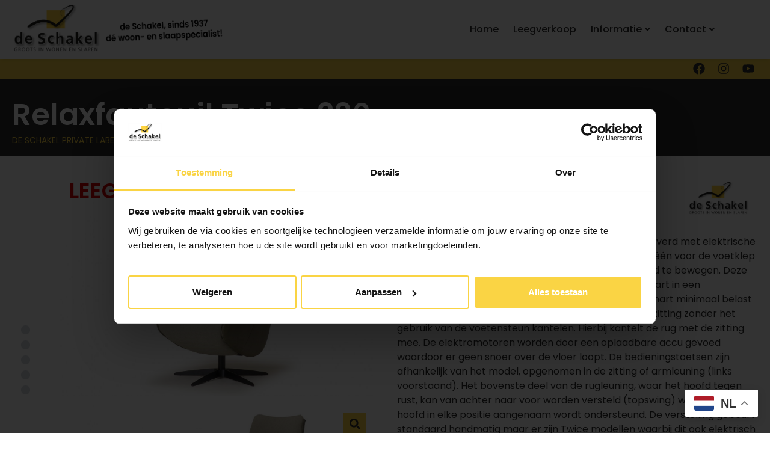

--- FILE ---
content_type: text/html; charset=UTF-8
request_url: https://deschakelwonen.nl/product/relaxfauteuil-twice-226/
body_size: 33826
content:
<!doctype html>
<html lang="nl-NL">
<head>
	<meta charset="UTF-8">
	<meta name="viewport" content="width=device-width, initial-scale=1">
	<link rel="profile" href="https://gmpg.org/xfn/11">
	<style>
#wpadminbar #wp-admin-bar-wsm_free_top_button .ab-icon:before {
	content: "\f239";
	color: #FF9800;
	top: 3px;
}
</style><meta name='robots' content='index, follow, max-image-preview:large, max-snippet:-1, max-video-preview:-1' />

	<!-- This site is optimized with the Yoast SEO Premium plugin v21.8 (Yoast SEO v26.8) - https://yoast.com/product/yoast-seo-premium-wordpress/ -->
	<title>Relaxfauteuil Twice 226 - De Schakel Wonen</title>
	<link rel="canonical" href="https://deschakelwonen.nl/product/relaxfauteuil-twice-226/" />
	<meta property="og:locale" content="nl_NL" />
	<meta property="og:type" content="article" />
	<meta property="og:title" content="Relaxfauteuil Twice 226" />
	<meta property="og:description" content="Deze comfortabele relaxfauteuil wordt standaard geleverd met elektrische bediening d.m.v. drie motoren; één voor de rugleuning, één voor de voetklep en één om de zitting en voetklep in &#8220;hart-balans&#8221; stand te bewegen. Deze zgn. “hart-balans” functie houdt in dat voeten en het hart in een denkbeeldig horizontale lijn liggen. Hierdoor wordt het hart minimaal belast [&hellip;]" />
	<meta property="og:url" content="https://deschakelwonen.nl/product/relaxfauteuil-twice-226/" />
	<meta property="og:site_name" content="De Schakel Wonen" />
	<meta property="article:publisher" content="https://www.facebook.com/deschakelwonen/" />
	<meta property="article:modified_time" content="2022-06-28T09:06:36+00:00" />
	<meta property="og:image" content="https://deschakelwonen.nl/wp-content/uploads/2021/07/TW-226.jpg" />
	<meta property="og:image:width" content="1382" />
	<meta property="og:image:height" content="859" />
	<meta property="og:image:type" content="image/jpeg" />
	<meta name="twitter:card" content="summary_large_image" />
	<meta name="twitter:label1" content="Geschatte leestijd" />
	<meta name="twitter:data1" content="2 minuten" />
	<script type="application/ld+json" class="yoast-schema-graph">{"@context":"https://schema.org","@graph":[{"@type":"WebPage","@id":"https://deschakelwonen.nl/product/relaxfauteuil-twice-226/","url":"https://deschakelwonen.nl/product/relaxfauteuil-twice-226/","name":"Relaxfauteuil Twice 226 - De Schakel Wonen","isPartOf":{"@id":"https://deschakelwonen.nl/#website"},"primaryImageOfPage":{"@id":"https://deschakelwonen.nl/product/relaxfauteuil-twice-226/#primaryimage"},"image":{"@id":"https://deschakelwonen.nl/product/relaxfauteuil-twice-226/#primaryimage"},"thumbnailUrl":"https://deschakelwonen.nl/wp-content/uploads/2021/07/TW-226.jpg","datePublished":"2021-06-10T15:10:15+00:00","dateModified":"2022-06-28T09:06:36+00:00","breadcrumb":{"@id":"https://deschakelwonen.nl/product/relaxfauteuil-twice-226/#breadcrumb"},"inLanguage":"nl-NL","potentialAction":[{"@type":"ReadAction","target":["https://deschakelwonen.nl/product/relaxfauteuil-twice-226/"]}]},{"@type":"ImageObject","inLanguage":"nl-NL","@id":"https://deschakelwonen.nl/product/relaxfauteuil-twice-226/#primaryimage","url":"https://deschakelwonen.nl/wp-content/uploads/2021/07/TW-226.jpg","contentUrl":"https://deschakelwonen.nl/wp-content/uploads/2021/07/TW-226.jpg","width":1382,"height":859,"caption":"TW 226"},{"@type":"BreadcrumbList","@id":"https://deschakelwonen.nl/product/relaxfauteuil-twice-226/#breadcrumb","itemListElement":[{"@type":"ListItem","position":1,"name":"Home","item":"https://deschakelwonen.nl/"},{"@type":"ListItem","position":2,"name":"Winkel","item":"https://deschakelwonen.nl/?page_id=8490"},{"@type":"ListItem","position":3,"name":"Relaxfauteuil Twice 226"}]},{"@type":"WebSite","@id":"https://deschakelwonen.nl/#website","url":"https://deschakelwonen.nl/","name":"De Schakel Wonen","description":"De woon- en slaapspecialist","publisher":{"@id":"https://deschakelwonen.nl/#organization"},"potentialAction":[{"@type":"SearchAction","target":{"@type":"EntryPoint","urlTemplate":"https://deschakelwonen.nl/?s={search_term_string}"},"query-input":{"@type":"PropertyValueSpecification","valueRequired":true,"valueName":"search_term_string"}}],"inLanguage":"nl-NL"},{"@type":"Organization","@id":"https://deschakelwonen.nl/#organization","name":"De Schakel Wonen","url":"https://deschakelwonen.nl/","logo":{"@type":"ImageObject","inLanguage":"nl-NL","@id":"https://deschakelwonen.nl/#/schema/logo/image/","url":"https://deschakelwonen.nl/wp-content/uploads/2021/01/Logo-DeSchakelWonen.png","contentUrl":"https://deschakelwonen.nl/wp-content/uploads/2021/01/Logo-DeSchakelWonen.png","width":561,"height":279,"caption":"De Schakel Wonen"},"image":{"@id":"https://deschakelwonen.nl/#/schema/logo/image/"},"sameAs":["https://www.facebook.com/deschakelwonen/","https://www.instagram.com/deschakelwonen/"]}]}</script>
	<!-- / Yoast SEO Premium plugin. -->


<link rel='dns-prefetch' href='//cdn.jsdelivr.net' />
<link rel='dns-prefetch' href='//www.googletagmanager.com' />
<link rel="alternate" type="application/rss+xml" title="De Schakel Wonen &raquo; feed" href="https://deschakelwonen.nl/feed/" />
<link rel="alternate" type="application/rss+xml" title="De Schakel Wonen &raquo; reacties feed" href="https://deschakelwonen.nl/comments/feed/" />
<link rel="alternate" title="oEmbed (JSON)" type="application/json+oembed" href="https://deschakelwonen.nl/wp-json/oembed/1.0/embed?url=https%3A%2F%2Fdeschakelwonen.nl%2Fproduct%2Frelaxfauteuil-twice-226%2F" />
<link rel="alternate" title="oEmbed (XML)" type="text/xml+oembed" href="https://deschakelwonen.nl/wp-json/oembed/1.0/embed?url=https%3A%2F%2Fdeschakelwonen.nl%2Fproduct%2Frelaxfauteuil-twice-226%2F&#038;format=xml" />
<style id='wp-img-auto-sizes-contain-inline-css'>
img:is([sizes=auto i],[sizes^="auto," i]){contain-intrinsic-size:3000px 1500px}
/*# sourceURL=wp-img-auto-sizes-contain-inline-css */
</style>
<link rel='stylesheet' id='hello-elementor-theme-style-css' href='https://deschakelwonen.nl/wp-content/themes/hello-elementor/assets/css/theme.css?ver=3.4.6' media='all' />
<link rel='stylesheet' id='jet-menu-hello-css' href='https://deschakelwonen.nl/wp-content/plugins/jet-menu/integration/themes/hello-elementor/assets/css/style.css?ver=2.4.14' media='all' />
<style id='wp-emoji-styles-inline-css'>

	img.wp-smiley, img.emoji {
		display: inline !important;
		border: none !important;
		box-shadow: none !important;
		height: 1em !important;
		width: 1em !important;
		margin: 0 0.07em !important;
		vertical-align: -0.1em !important;
		background: none !important;
		padding: 0 !important;
	}
/*# sourceURL=wp-emoji-styles-inline-css */
</style>
<link rel='stylesheet' id='wp-block-library-css' href='https://deschakelwonen.nl/wp-includes/css/dist/block-library/style.min.css?ver=6.9' media='all' />
<link rel='stylesheet' id='wc-blocks-style-css' href='https://deschakelwonen.nl/wp-content/plugins/woocommerce/assets/client/blocks/wc-blocks.css?ver=wc-10.4.3' media='all' />
<style id='global-styles-inline-css'>
:root{--wp--preset--aspect-ratio--square: 1;--wp--preset--aspect-ratio--4-3: 4/3;--wp--preset--aspect-ratio--3-4: 3/4;--wp--preset--aspect-ratio--3-2: 3/2;--wp--preset--aspect-ratio--2-3: 2/3;--wp--preset--aspect-ratio--16-9: 16/9;--wp--preset--aspect-ratio--9-16: 9/16;--wp--preset--color--black: #000000;--wp--preset--color--cyan-bluish-gray: #abb8c3;--wp--preset--color--white: #ffffff;--wp--preset--color--pale-pink: #f78da7;--wp--preset--color--vivid-red: #cf2e2e;--wp--preset--color--luminous-vivid-orange: #ff6900;--wp--preset--color--luminous-vivid-amber: #fcb900;--wp--preset--color--light-green-cyan: #7bdcb5;--wp--preset--color--vivid-green-cyan: #00d084;--wp--preset--color--pale-cyan-blue: #8ed1fc;--wp--preset--color--vivid-cyan-blue: #0693e3;--wp--preset--color--vivid-purple: #9b51e0;--wp--preset--gradient--vivid-cyan-blue-to-vivid-purple: linear-gradient(135deg,rgb(6,147,227) 0%,rgb(155,81,224) 100%);--wp--preset--gradient--light-green-cyan-to-vivid-green-cyan: linear-gradient(135deg,rgb(122,220,180) 0%,rgb(0,208,130) 100%);--wp--preset--gradient--luminous-vivid-amber-to-luminous-vivid-orange: linear-gradient(135deg,rgb(252,185,0) 0%,rgb(255,105,0) 100%);--wp--preset--gradient--luminous-vivid-orange-to-vivid-red: linear-gradient(135deg,rgb(255,105,0) 0%,rgb(207,46,46) 100%);--wp--preset--gradient--very-light-gray-to-cyan-bluish-gray: linear-gradient(135deg,rgb(238,238,238) 0%,rgb(169,184,195) 100%);--wp--preset--gradient--cool-to-warm-spectrum: linear-gradient(135deg,rgb(74,234,220) 0%,rgb(151,120,209) 20%,rgb(207,42,186) 40%,rgb(238,44,130) 60%,rgb(251,105,98) 80%,rgb(254,248,76) 100%);--wp--preset--gradient--blush-light-purple: linear-gradient(135deg,rgb(255,206,236) 0%,rgb(152,150,240) 100%);--wp--preset--gradient--blush-bordeaux: linear-gradient(135deg,rgb(254,205,165) 0%,rgb(254,45,45) 50%,rgb(107,0,62) 100%);--wp--preset--gradient--luminous-dusk: linear-gradient(135deg,rgb(255,203,112) 0%,rgb(199,81,192) 50%,rgb(65,88,208) 100%);--wp--preset--gradient--pale-ocean: linear-gradient(135deg,rgb(255,245,203) 0%,rgb(182,227,212) 50%,rgb(51,167,181) 100%);--wp--preset--gradient--electric-grass: linear-gradient(135deg,rgb(202,248,128) 0%,rgb(113,206,126) 100%);--wp--preset--gradient--midnight: linear-gradient(135deg,rgb(2,3,129) 0%,rgb(40,116,252) 100%);--wp--preset--font-size--small: 13px;--wp--preset--font-size--medium: 20px;--wp--preset--font-size--large: 36px;--wp--preset--font-size--x-large: 42px;--wp--preset--spacing--20: 0.44rem;--wp--preset--spacing--30: 0.67rem;--wp--preset--spacing--40: 1rem;--wp--preset--spacing--50: 1.5rem;--wp--preset--spacing--60: 2.25rem;--wp--preset--spacing--70: 3.38rem;--wp--preset--spacing--80: 5.06rem;--wp--preset--shadow--natural: 6px 6px 9px rgba(0, 0, 0, 0.2);--wp--preset--shadow--deep: 12px 12px 50px rgba(0, 0, 0, 0.4);--wp--preset--shadow--sharp: 6px 6px 0px rgba(0, 0, 0, 0.2);--wp--preset--shadow--outlined: 6px 6px 0px -3px rgb(255, 255, 255), 6px 6px rgb(0, 0, 0);--wp--preset--shadow--crisp: 6px 6px 0px rgb(0, 0, 0);}:root { --wp--style--global--content-size: 800px;--wp--style--global--wide-size: 1200px; }:where(body) { margin: 0; }.wp-site-blocks > .alignleft { float: left; margin-right: 2em; }.wp-site-blocks > .alignright { float: right; margin-left: 2em; }.wp-site-blocks > .aligncenter { justify-content: center; margin-left: auto; margin-right: auto; }:where(.wp-site-blocks) > * { margin-block-start: 24px; margin-block-end: 0; }:where(.wp-site-blocks) > :first-child { margin-block-start: 0; }:where(.wp-site-blocks) > :last-child { margin-block-end: 0; }:root { --wp--style--block-gap: 24px; }:root :where(.is-layout-flow) > :first-child{margin-block-start: 0;}:root :where(.is-layout-flow) > :last-child{margin-block-end: 0;}:root :where(.is-layout-flow) > *{margin-block-start: 24px;margin-block-end: 0;}:root :where(.is-layout-constrained) > :first-child{margin-block-start: 0;}:root :where(.is-layout-constrained) > :last-child{margin-block-end: 0;}:root :where(.is-layout-constrained) > *{margin-block-start: 24px;margin-block-end: 0;}:root :where(.is-layout-flex){gap: 24px;}:root :where(.is-layout-grid){gap: 24px;}.is-layout-flow > .alignleft{float: left;margin-inline-start: 0;margin-inline-end: 2em;}.is-layout-flow > .alignright{float: right;margin-inline-start: 2em;margin-inline-end: 0;}.is-layout-flow > .aligncenter{margin-left: auto !important;margin-right: auto !important;}.is-layout-constrained > .alignleft{float: left;margin-inline-start: 0;margin-inline-end: 2em;}.is-layout-constrained > .alignright{float: right;margin-inline-start: 2em;margin-inline-end: 0;}.is-layout-constrained > .aligncenter{margin-left: auto !important;margin-right: auto !important;}.is-layout-constrained > :where(:not(.alignleft):not(.alignright):not(.alignfull)){max-width: var(--wp--style--global--content-size);margin-left: auto !important;margin-right: auto !important;}.is-layout-constrained > .alignwide{max-width: var(--wp--style--global--wide-size);}body .is-layout-flex{display: flex;}.is-layout-flex{flex-wrap: wrap;align-items: center;}.is-layout-flex > :is(*, div){margin: 0;}body .is-layout-grid{display: grid;}.is-layout-grid > :is(*, div){margin: 0;}body{padding-top: 0px;padding-right: 0px;padding-bottom: 0px;padding-left: 0px;}a:where(:not(.wp-element-button)){text-decoration: underline;}:root :where(.wp-element-button, .wp-block-button__link){background-color: #32373c;border-width: 0;color: #fff;font-family: inherit;font-size: inherit;font-style: inherit;font-weight: inherit;letter-spacing: inherit;line-height: inherit;padding-top: calc(0.667em + 2px);padding-right: calc(1.333em + 2px);padding-bottom: calc(0.667em + 2px);padding-left: calc(1.333em + 2px);text-decoration: none;text-transform: inherit;}.has-black-color{color: var(--wp--preset--color--black) !important;}.has-cyan-bluish-gray-color{color: var(--wp--preset--color--cyan-bluish-gray) !important;}.has-white-color{color: var(--wp--preset--color--white) !important;}.has-pale-pink-color{color: var(--wp--preset--color--pale-pink) !important;}.has-vivid-red-color{color: var(--wp--preset--color--vivid-red) !important;}.has-luminous-vivid-orange-color{color: var(--wp--preset--color--luminous-vivid-orange) !important;}.has-luminous-vivid-amber-color{color: var(--wp--preset--color--luminous-vivid-amber) !important;}.has-light-green-cyan-color{color: var(--wp--preset--color--light-green-cyan) !important;}.has-vivid-green-cyan-color{color: var(--wp--preset--color--vivid-green-cyan) !important;}.has-pale-cyan-blue-color{color: var(--wp--preset--color--pale-cyan-blue) !important;}.has-vivid-cyan-blue-color{color: var(--wp--preset--color--vivid-cyan-blue) !important;}.has-vivid-purple-color{color: var(--wp--preset--color--vivid-purple) !important;}.has-black-background-color{background-color: var(--wp--preset--color--black) !important;}.has-cyan-bluish-gray-background-color{background-color: var(--wp--preset--color--cyan-bluish-gray) !important;}.has-white-background-color{background-color: var(--wp--preset--color--white) !important;}.has-pale-pink-background-color{background-color: var(--wp--preset--color--pale-pink) !important;}.has-vivid-red-background-color{background-color: var(--wp--preset--color--vivid-red) !important;}.has-luminous-vivid-orange-background-color{background-color: var(--wp--preset--color--luminous-vivid-orange) !important;}.has-luminous-vivid-amber-background-color{background-color: var(--wp--preset--color--luminous-vivid-amber) !important;}.has-light-green-cyan-background-color{background-color: var(--wp--preset--color--light-green-cyan) !important;}.has-vivid-green-cyan-background-color{background-color: var(--wp--preset--color--vivid-green-cyan) !important;}.has-pale-cyan-blue-background-color{background-color: var(--wp--preset--color--pale-cyan-blue) !important;}.has-vivid-cyan-blue-background-color{background-color: var(--wp--preset--color--vivid-cyan-blue) !important;}.has-vivid-purple-background-color{background-color: var(--wp--preset--color--vivid-purple) !important;}.has-black-border-color{border-color: var(--wp--preset--color--black) !important;}.has-cyan-bluish-gray-border-color{border-color: var(--wp--preset--color--cyan-bluish-gray) !important;}.has-white-border-color{border-color: var(--wp--preset--color--white) !important;}.has-pale-pink-border-color{border-color: var(--wp--preset--color--pale-pink) !important;}.has-vivid-red-border-color{border-color: var(--wp--preset--color--vivid-red) !important;}.has-luminous-vivid-orange-border-color{border-color: var(--wp--preset--color--luminous-vivid-orange) !important;}.has-luminous-vivid-amber-border-color{border-color: var(--wp--preset--color--luminous-vivid-amber) !important;}.has-light-green-cyan-border-color{border-color: var(--wp--preset--color--light-green-cyan) !important;}.has-vivid-green-cyan-border-color{border-color: var(--wp--preset--color--vivid-green-cyan) !important;}.has-pale-cyan-blue-border-color{border-color: var(--wp--preset--color--pale-cyan-blue) !important;}.has-vivid-cyan-blue-border-color{border-color: var(--wp--preset--color--vivid-cyan-blue) !important;}.has-vivid-purple-border-color{border-color: var(--wp--preset--color--vivid-purple) !important;}.has-vivid-cyan-blue-to-vivid-purple-gradient-background{background: var(--wp--preset--gradient--vivid-cyan-blue-to-vivid-purple) !important;}.has-light-green-cyan-to-vivid-green-cyan-gradient-background{background: var(--wp--preset--gradient--light-green-cyan-to-vivid-green-cyan) !important;}.has-luminous-vivid-amber-to-luminous-vivid-orange-gradient-background{background: var(--wp--preset--gradient--luminous-vivid-amber-to-luminous-vivid-orange) !important;}.has-luminous-vivid-orange-to-vivid-red-gradient-background{background: var(--wp--preset--gradient--luminous-vivid-orange-to-vivid-red) !important;}.has-very-light-gray-to-cyan-bluish-gray-gradient-background{background: var(--wp--preset--gradient--very-light-gray-to-cyan-bluish-gray) !important;}.has-cool-to-warm-spectrum-gradient-background{background: var(--wp--preset--gradient--cool-to-warm-spectrum) !important;}.has-blush-light-purple-gradient-background{background: var(--wp--preset--gradient--blush-light-purple) !important;}.has-blush-bordeaux-gradient-background{background: var(--wp--preset--gradient--blush-bordeaux) !important;}.has-luminous-dusk-gradient-background{background: var(--wp--preset--gradient--luminous-dusk) !important;}.has-pale-ocean-gradient-background{background: var(--wp--preset--gradient--pale-ocean) !important;}.has-electric-grass-gradient-background{background: var(--wp--preset--gradient--electric-grass) !important;}.has-midnight-gradient-background{background: var(--wp--preset--gradient--midnight) !important;}.has-small-font-size{font-size: var(--wp--preset--font-size--small) !important;}.has-medium-font-size{font-size: var(--wp--preset--font-size--medium) !important;}.has-large-font-size{font-size: var(--wp--preset--font-size--large) !important;}.has-x-large-font-size{font-size: var(--wp--preset--font-size--x-large) !important;}
/*# sourceURL=global-styles-inline-css */
</style>

<link rel='stylesheet' id='jet-engine-frontend-css' href='https://deschakelwonen.nl/wp-content/plugins/jet-engine/assets/css/frontend.css?ver=3.7.4' media='all' />
<link rel='stylesheet' id='360 jsv-css' href='https://deschakelwonen.nl/wp-content/plugins/360deg-javascript-viewer/public/css/jsv.css?ver=1.7.31' media='all' />
<link rel='stylesheet' id='360 jsv_woo_css-css' href='https://deschakelwonen.nl/wp-content/plugins/360deg-javascript-viewer/public/themes//twentytwentythree/woo_twentytwentythree.css?ver=1.7.31' media='all' />
<link rel='stylesheet' id='photoswipe-css' href='https://deschakelwonen.nl/wp-content/plugins/woocommerce/assets/css/photoswipe/photoswipe.min.css?ver=10.4.3' media='all' />
<link rel='stylesheet' id='photoswipe-default-skin-css' href='https://deschakelwonen.nl/wp-content/plugins/woocommerce/assets/css/photoswipe/default-skin/default-skin.min.css?ver=10.4.3' media='all' />
<link rel='stylesheet' id='woocommerce-layout-css' href='https://deschakelwonen.nl/wp-content/plugins/woocommerce/assets/css/woocommerce-layout.css?ver=10.4.3' media='all' />
<link rel='stylesheet' id='woocommerce-smallscreen-css' href='https://deschakelwonen.nl/wp-content/plugins/woocommerce/assets/css/woocommerce-smallscreen.css?ver=10.4.3' media='only screen and (max-width: 768px)' />
<link rel='stylesheet' id='woocommerce-general-css' href='https://deschakelwonen.nl/wp-content/plugins/woocommerce/assets/css/woocommerce.css?ver=10.4.3' media='all' />
<style id='woocommerce-inline-inline-css'>
.woocommerce form .form-row .required { visibility: visible; }
/*# sourceURL=woocommerce-inline-inline-css */
</style>
<link rel='stylesheet' id='wsm-style-css' href='https://deschakelwonen.nl/wp-content/plugins/wp-stats-manager/css/style.css?ver=1.2' media='all' />
<link rel='stylesheet' id='hello-elementor-css' href='https://deschakelwonen.nl/wp-content/themes/hello-elementor/assets/css/reset.css?ver=3.4.6' media='all' />
<link rel='stylesheet' id='hello-elementor-header-footer-css' href='https://deschakelwonen.nl/wp-content/themes/hello-elementor/assets/css/header-footer.css?ver=3.4.6' media='all' />
<link rel='stylesheet' id='font-awesome-all-css' href='https://deschakelwonen.nl/wp-content/plugins/jet-menu/assets/public/lib/font-awesome/css/all.min.css?ver=5.12.0' media='all' />
<link rel='stylesheet' id='font-awesome-v4-shims-css' href='https://deschakelwonen.nl/wp-content/plugins/jet-menu/assets/public/lib/font-awesome/css/v4-shims.min.css?ver=5.12.0' media='all' />
<link rel='stylesheet' id='jet-menu-public-styles-css' href='https://deschakelwonen.nl/wp-content/plugins/jet-menu/assets/public/css/public.css?ver=2.4.14' media='all' />
<link rel='stylesheet' id='jet-menu-general-css' href='https://deschakelwonen.nl/wp-content/uploads/jet-menu/jet-menu-general.css?ver=1757488240' media='all' />
<link rel='stylesheet' id='elementor-frontend-css' href='https://deschakelwonen.nl/wp-content/plugins/elementor/assets/css/frontend.min.css?ver=3.30.2' media='all' />
<link rel='stylesheet' id='elementor-post-1401-css' href='https://deschakelwonen.nl/wp-content/uploads/elementor/css/post-1401.css?ver=1765023547' media='all' />
<link rel='stylesheet' id='jet-woo-builder-css' href='https://deschakelwonen.nl/wp-content/plugins/jet-woo-builder/assets/css/frontend.css?ver=2.2.0' media='all' />
<style id='jet-woo-builder-inline-css'>
@font-face {
				font-family: "WooCommerce";
				font-weight: normal;
				font-style: normal;
				src: url("https://deschakelwonen.nl/wp-content/plugins/woocommerce/assets/fonts/WooCommerce.eot");
				src: url("https://deschakelwonen.nl/wp-content/plugins/woocommerce/assets/fonts/WooCommerce.eot?#iefix") format("embedded-opentype"),
					 url("https://deschakelwonen.nl/wp-content/plugins/woocommerce/assets/fonts/WooCommerce.woff") format("woff"),
					 url("https://deschakelwonen.nl/wp-content/plugins/woocommerce/assets/fonts/WooCommerce.ttf") format("truetype"),
					 url("https://deschakelwonen.nl/wp-content/plugins/woocommerce/assets/fonts/WooCommerce.svg#WooCommerce") format("svg");
			}
/*# sourceURL=jet-woo-builder-inline-css */
</style>
<link rel='stylesheet' id='swiper-css' href='https://deschakelwonen.nl/wp-content/plugins/elementor/assets/lib/swiper/v8/css/swiper.min.css?ver=8.4.5' media='all' />
<link rel='stylesheet' id='e-swiper-css' href='https://deschakelwonen.nl/wp-content/plugins/elementor/assets/css/conditionals/e-swiper.min.css?ver=3.30.2' media='all' />
<link rel='stylesheet' id='jet-woo-builder-frontend-font-css' href='https://deschakelwonen.nl/wp-content/plugins/jet-woo-builder/assets/css/lib/jetwoobuilder-frontend-font/css/jetwoobuilder-frontend-font.css?ver=2.2.0' media='all' />
<link rel='stylesheet' id='dflip-style-css' href='https://deschakelwonen.nl/wp-content/plugins/3d-flipbook-dflip-lite/assets/css/dflip.min.css?ver=2.4.20' media='all' />
<link rel='stylesheet' id='widget-image-css' href='https://deschakelwonen.nl/wp-content/plugins/elementor/assets/css/widget-image.min.css?ver=3.30.2' media='all' />
<link rel='stylesheet' id='e-sticky-css' href='https://deschakelwonen.nl/wp-content/plugins/elementor-pro/assets/css/modules/sticky.min.css?ver=3.30.0' media='all' />
<link rel='stylesheet' id='widget-icon-list-css' href='https://deschakelwonen.nl/wp-content/plugins/elementor/assets/css/widget-icon-list.min.css?ver=3.30.2' media='all' />
<link rel='stylesheet' id='widget-social-icons-css' href='https://deschakelwonen.nl/wp-content/plugins/elementor/assets/css/widget-social-icons.min.css?ver=3.30.2' media='all' />
<link rel='stylesheet' id='e-apple-webkit-css' href='https://deschakelwonen.nl/wp-content/plugins/elementor/assets/css/conditionals/apple-webkit.min.css?ver=3.30.2' media='all' />
<link rel='stylesheet' id='widget-heading-css' href='https://deschakelwonen.nl/wp-content/plugins/elementor/assets/css/widget-heading.min.css?ver=3.30.2' media='all' />
<link rel='stylesheet' id='widget-spacer-css' href='https://deschakelwonen.nl/wp-content/plugins/elementor/assets/css/widget-spacer.min.css?ver=3.30.2' media='all' />
<link rel='stylesheet' id='widget-nav-menu-css' href='https://deschakelwonen.nl/wp-content/plugins/elementor-pro/assets/css/widget-nav-menu.min.css?ver=3.30.0' media='all' />
<link rel='stylesheet' id='e-animation-fadeInDown-css' href='https://deschakelwonen.nl/wp-content/plugins/elementor/assets/lib/animations/styles/fadeInDown.min.css?ver=3.30.2' media='all' />
<link rel='stylesheet' id='e-animation-fadeInUp-css' href='https://deschakelwonen.nl/wp-content/plugins/elementor/assets/lib/animations/styles/fadeInUp.min.css?ver=3.30.2' media='all' />
<link rel='stylesheet' id='e-popup-css' href='https://deschakelwonen.nl/wp-content/plugins/elementor-pro/assets/css/conditionals/popup.min.css?ver=3.30.0' media='all' />
<link rel='stylesheet' id='elementor-post-7-css' href='https://deschakelwonen.nl/wp-content/uploads/elementor/css/post-7.css?ver=1756883825' media='all' />
<link rel='stylesheet' id='jet-tricks-frontend-css' href='https://deschakelwonen.nl/wp-content/plugins/jet-tricks/assets/css/jet-tricks-frontend.css?ver=1.5.7' media='all' />
<link rel='stylesheet' id='elementor-post-315-css' href='https://deschakelwonen.nl/wp-content/uploads/elementor/css/post-315.css?ver=1769331502' media='all' />
<link rel='stylesheet' id='elementor-post-129-css' href='https://deschakelwonen.nl/wp-content/uploads/elementor/css/post-129.css?ver=1767810960' media='all' />
<link rel='stylesheet' id='elementor-post-827-css' href='https://deschakelwonen.nl/wp-content/uploads/elementor/css/post-827.css?ver=1756883826' media='all' />
<link rel='stylesheet' id='elementor-post-828-css' href='https://deschakelwonen.nl/wp-content/uploads/elementor/css/post-828.css?ver=1756883826' media='all' />
<link rel='stylesheet' id='hello-elementor-child-style-css' href='https://deschakelwonen.nl/wp-content/themes/hello-theme-child-master/style.css?ver=2.0.0' media='all' />
<link rel='stylesheet' id='jquery-chosen-css' href='https://deschakelwonen.nl/wp-content/plugins/jet-search/assets/lib/chosen/chosen.min.css?ver=1.8.7' media='all' />
<link rel='stylesheet' id='jet-search-css' href='https://deschakelwonen.nl/wp-content/plugins/jet-search/assets/css/jet-search.css?ver=3.5.13' media='all' />
<link rel='stylesheet' id='elementor-gf-local-poppins-css' href='https://deschakelwonen.nl/wp-content/uploads/elementor/google-fonts/css/poppins.css?ver=1752591480' media='all' />
<script src="https://cdn.jsdelivr.net/npm/@3dweb/360javascriptviewer/lib/JavascriptViewer.min.js?ver=1.7.31" id="javascriptviewer-js"></script>
<script src="https://deschakelwonen.nl/wp-content/plugins/360deg-javascript-viewer/public/js/jsv.js?ver=1.7.31" id="jsv360-js"></script>
<script src="https://deschakelwonen.nl/wp-content/plugins/360deg-javascript-viewer/public/themes//twentytwentythree/woo_twentytwentythree.js?ver=1.7.31" id="360 jsv_woo_js-js"></script>
<script src="https://deschakelwonen.nl/wp-includes/js/jquery/jquery.min.js?ver=3.7.1" id="jquery-core-js"></script>
<script src="https://deschakelwonen.nl/wp-includes/js/jquery/jquery-migrate.min.js?ver=3.4.1" id="jquery-migrate-js"></script>
<script src="https://deschakelwonen.nl/wp-content/plugins/woocommerce/assets/js/jquery-blockui/jquery.blockUI.min.js?ver=2.7.0-wc.10.4.3" id="wc-jquery-blockui-js" data-wp-strategy="defer"></script>
<script id="wc-add-to-cart-js-extra">
var wc_add_to_cart_params = {"ajax_url":"/wp-admin/admin-ajax.php","wc_ajax_url":"/?wc-ajax=%%endpoint%%","i18n_view_cart":"Bekijk winkelwagen","cart_url":"https://deschakelwonen.nl/?page_id=247","is_cart":"","cart_redirect_after_add":"no"};
//# sourceURL=wc-add-to-cart-js-extra
</script>
<script src="https://deschakelwonen.nl/wp-content/plugins/woocommerce/assets/js/frontend/add-to-cart.min.js?ver=10.4.3" id="wc-add-to-cart-js" defer data-wp-strategy="defer"></script>
<script src="https://deschakelwonen.nl/wp-content/plugins/woocommerce/assets/js/zoom/jquery.zoom.min.js?ver=1.7.21-wc.10.4.3" id="wc-zoom-js" defer data-wp-strategy="defer"></script>
<script src="https://deschakelwonen.nl/wp-content/plugins/woocommerce/assets/js/flexslider/jquery.flexslider.min.js?ver=2.7.2-wc.10.4.3" id="wc-flexslider-js" defer data-wp-strategy="defer"></script>
<script src="https://deschakelwonen.nl/wp-content/plugins/woocommerce/assets/js/photoswipe/photoswipe.min.js?ver=4.1.1-wc.10.4.3" id="wc-photoswipe-js" defer data-wp-strategy="defer"></script>
<script src="https://deschakelwonen.nl/wp-content/plugins/woocommerce/assets/js/photoswipe/photoswipe-ui-default.min.js?ver=4.1.1-wc.10.4.3" id="wc-photoswipe-ui-default-js" defer data-wp-strategy="defer"></script>
<script id="wc-single-product-js-extra">
var wc_single_product_params = {"i18n_required_rating_text":"Selecteer een waardering","i18n_rating_options":["1 van de 5 sterren","2 van de 5 sterren","3 van de 5 sterren","4 van de 5 sterren","5 van de 5 sterren"],"i18n_product_gallery_trigger_text":"Afbeeldinggalerij in volledig scherm bekijken","review_rating_required":"yes","flexslider":{"rtl":false,"animation":"slide","smoothHeight":true,"directionNav":false,"controlNav":"thumbnails","slideshow":false,"animationSpeed":500,"animationLoop":false,"allowOneSlide":false},"zoom_enabled":"1","zoom_options":[],"photoswipe_enabled":"1","photoswipe_options":{"shareEl":false,"closeOnScroll":false,"history":false,"hideAnimationDuration":0,"showAnimationDuration":0},"flexslider_enabled":"1"};
//# sourceURL=wc-single-product-js-extra
</script>
<script src="https://deschakelwonen.nl/wp-content/plugins/woocommerce/assets/js/frontend/single-product.min.js?ver=10.4.3" id="wc-single-product-js" defer data-wp-strategy="defer"></script>
<script src="https://deschakelwonen.nl/wp-content/plugins/woocommerce/assets/js/js-cookie/js.cookie.min.js?ver=2.1.4-wc.10.4.3" id="wc-js-cookie-js" data-wp-strategy="defer"></script>

<!-- Google tag (gtag.js) snippet toegevoegd door Site Kit -->
<!-- Google Analytics snippet toegevoegd door Site Kit -->
<script src="https://www.googletagmanager.com/gtag/js?id=GT-NF7FFM4" id="google_gtagjs-js" async></script>
<script id="google_gtagjs-js-after">
window.dataLayer = window.dataLayer || [];function gtag(){dataLayer.push(arguments);}
gtag("set","linker",{"domains":["deschakelwonen.nl"]});
gtag("js", new Date());
gtag("set", "developer_id.dZTNiMT", true);
gtag("config", "GT-NF7FFM4");
 window._googlesitekit = window._googlesitekit || {}; window._googlesitekit.throttledEvents = []; window._googlesitekit.gtagEvent = (name, data) => { var key = JSON.stringify( { name, data } ); if ( !! window._googlesitekit.throttledEvents[ key ] ) { return; } window._googlesitekit.throttledEvents[ key ] = true; setTimeout( () => { delete window._googlesitekit.throttledEvents[ key ]; }, 5 ); gtag( "event", name, { ...data, event_source: "site-kit" } ); }; 
//# sourceURL=google_gtagjs-js-after
</script>
<link rel="https://api.w.org/" href="https://deschakelwonen.nl/wp-json/" /><link rel="alternate" title="JSON" type="application/json" href="https://deschakelwonen.nl/wp-json/wp/v2/product/4277" /><link rel="EditURI" type="application/rsd+xml" title="RSD" href="https://deschakelwonen.nl/xmlrpc.php?rsd" />
<meta name="generator" content="WordPress 6.9" />
<meta name="generator" content="WooCommerce 10.4.3" />
<link rel='shortlink' href='https://deschakelwonen.nl/?p=4277' />
<meta name="generator" content="Site Kit by Google 1.171.0" /><meta name="generator" content="webp-uploads 2.6.0">
<meta name="ti-site-data" content="[base64]" />
        <!-- Wordpress Stats Manager -->
        <script type="text/javascript">
            var _wsm = _wsm || [];
            _wsm.push(['trackPageView']);
            _wsm.push(['enableLinkTracking']);
            _wsm.push(['enableHeartBeatTimer']);
            (function() {
                var u = "https://deschakelwonen.nl/wp-content/plugins/wp-stats-manager/";
                _wsm.push(['setUrlReferrer', ""]);
                _wsm.push(['setTrackerUrl', "https://deschakelwonen.nl/?wmcAction=wmcTrack"]);
                _wsm.push(['setSiteId', "1"]);
                _wsm.push(['setPageId', "4277"]);
                _wsm.push(['setWpUserId', "0"]);
                var d = document,
                    g = d.createElement('script'),
                    s = d.getElementsByTagName('script')[0];
                g.type = 'text/javascript';
                g.async = true;
                g.defer = true;
                g.src = u + 'js/wsm_new.js';
                s.parentNode.insertBefore(g, s);
            })();
        </script>
        <!-- End Wordpress Stats Manager Code -->
	<noscript><style>.woocommerce-product-gallery{ opacity: 1 !important; }</style></noscript>
	<meta name="generator" content="Elementor 3.30.2; features: e_font_icon_svg, additional_custom_breakpoints; settings: css_print_method-external, google_font-enabled, font_display-auto">
<style>
	.elementor-lightbox .dialog-widget-content{
		top: 0px !important;
		left: 0 !important;
	}
	
	.swiper-zoom-container{
		min-width: 100vw !important;
		min-height: 100vh !important;
	}
	
	.elementor-lightbox .elementor-lightbox-image, .elementor-lightbox .elementor-video-container{
		max-height: 80vh;
	}
</style>
<!-- Google Tag Manager -->
<script>(function(w,d,s,l,i){w[l]=w[l]||[];w[l].push({'gtm.start':
new Date().getTime(),event:'gtm.js'});var f=d.getElementsByTagName(s)[0],
j=d.createElement(s),dl=l!='dataLayer'?'&l='+l:'';j.async=true;j.src=
'https://www.googletagmanager.com/gtm.js?id='+i+dl;f.parentNode.insertBefore(j,f);
})(window,document,'script','dataLayer','GTM-T8BSDXW');</script>
<!-- End Google Tag Manager -->
<meta name="google-site-verification" content="o1FmHdmJ0KglzjXd62vTC-SRdBr_ceJhNK_nWJnJSUQ" />
			<style>
				.e-con.e-parent:nth-of-type(n+4):not(.e-lazyloaded):not(.e-no-lazyload),
				.e-con.e-parent:nth-of-type(n+4):not(.e-lazyloaded):not(.e-no-lazyload) * {
					background-image: none !important;
				}
				@media screen and (max-height: 1024px) {
					.e-con.e-parent:nth-of-type(n+3):not(.e-lazyloaded):not(.e-no-lazyload),
					.e-con.e-parent:nth-of-type(n+3):not(.e-lazyloaded):not(.e-no-lazyload) * {
						background-image: none !important;
					}
				}
				@media screen and (max-height: 640px) {
					.e-con.e-parent:nth-of-type(n+2):not(.e-lazyloaded):not(.e-no-lazyload),
					.e-con.e-parent:nth-of-type(n+2):not(.e-lazyloaded):not(.e-no-lazyload) * {
						background-image: none !important;
					}
				}
			</style>
			<link rel="icon" href="https://deschakelwonen.nl/wp-content/uploads/2021/01/favicon_schakel-100x100.png" sizes="32x32" />
<link rel="icon" href="https://deschakelwonen.nl/wp-content/uploads/2021/01/favicon_schakel-300x300.png" sizes="192x192" />
<link rel="apple-touch-icon" href="https://deschakelwonen.nl/wp-content/uploads/2021/01/favicon_schakel-300x300.png" />
<meta name="msapplication-TileImage" content="https://deschakelwonen.nl/wp-content/uploads/2021/01/favicon_schakel-300x300.png" />
<link rel='stylesheet' id='mediaelement-css' href='https://deschakelwonen.nl/wp-includes/js/mediaelement/mediaelementplayer-legacy.min.css?ver=4.2.17' media='all' />
<link rel='stylesheet' id='jet-gallery-frontend-css' href='https://deschakelwonen.nl/wp-content/plugins/jet-woo-product-gallery/assets/css/frontend.css?ver=2.2.1' media='all' />
<link rel='stylesheet' id='jet-gallery-widget-gallery-anchor-nav-css' href='https://deschakelwonen.nl/wp-content/plugins/jet-woo-product-gallery/assets/css/widgets/gallery-anchor-nav.css?ver=2.2.1' media='all' />
<link rel='stylesheet' id='jet-gallery-widget-gallery-slider-css' href='https://deschakelwonen.nl/wp-content/plugins/jet-woo-product-gallery/assets/css/widgets/gallery-slider.css?ver=2.2.1' media='all' />
<link rel='stylesheet' id='widget-share-buttons-css' href='https://deschakelwonen.nl/wp-content/plugins/elementor-pro/assets/css/widget-share-buttons.min.css?ver=3.30.0' media='all' />
<link rel='stylesheet' id='widget-woocommerce-product-price-css' href='https://deschakelwonen.nl/wp-content/plugins/elementor-pro/assets/css/widget-woocommerce-product-price.min.css?ver=3.30.0' media='all' />
<link rel='stylesheet' id='elementor-post-1428-css' href='https://deschakelwonen.nl/wp-content/uploads/elementor/css/post-1428.css?ver=1756883875' media='all' />
<link rel='stylesheet' id='widget-form-css' href='https://deschakelwonen.nl/wp-content/plugins/elementor-pro/assets/css/widget-form.min.css?ver=3.30.0' media='all' />
</head>
<body class="wp-singular product-template-default single single-product postid-4277 wp-custom-logo wp-embed-responsive wp-theme-hello-elementor wp-child-theme-hello-theme-child-master theme-hello-elementor woocommerce woocommerce-page woocommerce-no-js hello-elementor-default jet-desktop-menu-active elementor-default elementor-kit-7 19">


<a class="skip-link screen-reader-text" href="#content">Ga naar de inhoud</a>

		<header data-elementor-type="header" data-elementor-id="315" class="elementor elementor-315 elementor-location-header" data-elementor-post-type="elementor_library">
					<section class="elementor-section elementor-top-section elementor-element elementor-element-ed564ec elementor-section-height-min-height elementor-section-items-stretch elementor-section-boxed elementor-section-height-default" data-id="ed564ec" data-element_type="section" data-settings="{&quot;background_background&quot;:&quot;classic&quot;,&quot;sticky&quot;:&quot;top&quot;,&quot;sticky_on&quot;:[&quot;desktop&quot;,&quot;tablet&quot;],&quot;sticky_effects_offset&quot;:40,&quot;sticky_offset&quot;:0,&quot;sticky_anchor_link_offset&quot;:0}">
						<div class="elementor-container elementor-column-gap-no">
					<div class="elementor-column elementor-col-100 elementor-top-column elementor-element elementor-element-adf46ad" data-id="adf46ad" data-element_type="column">
			<div class="elementor-widget-wrap elementor-element-populated">
						<div class="elementor-element elementor-element-0e058c9 elementor-widget__width-auto elementor-widget-tablet__width-inherit elementor-hidden-desktop elementor-widget elementor-widget-jet-mega-menu" data-id="0e058c9" data-element_type="widget" data-widget_type="jet-mega-menu.default">
				<div class="elementor-widget-container">
					<div  id="jet-mobile-menu-697be392ef60a" class="jet-mobile-menu jet-mobile-menu--location-wp-nav" data-menu-id="4" data-menu-options="{&quot;menuUniqId&quot;:&quot;697be392ef60a&quot;,&quot;menuId&quot;:&quot;4&quot;,&quot;mobileMenuId&quot;:false,&quot;location&quot;:&quot;wp-nav&quot;,&quot;menuLocation&quot;:false,&quot;menuLayout&quot;:&quot;slide-out&quot;,&quot;togglePosition&quot;:&quot;fixed-right&quot;,&quot;menuPosition&quot;:&quot;right&quot;,&quot;headerTemplate&quot;:&quot;&quot;,&quot;beforeTemplate&quot;:&quot;&quot;,&quot;afterTemplate&quot;:&quot;&quot;,&quot;useBreadcrumb&quot;:true,&quot;breadcrumbPath&quot;:&quot;full&quot;,&quot;toggleText&quot;:&quot;&quot;,&quot;toggleLoader&quot;:true,&quot;backText&quot;:&quot;Terug&quot;,&quot;itemIconVisible&quot;:false,&quot;itemBadgeVisible&quot;:false,&quot;itemDescVisible&quot;:false,&quot;loaderColor&quot;:&quot;#FAD444&quot;,&quot;subTrigger&quot;:&quot;submarker&quot;,&quot;subOpenLayout&quot;:&quot;slide-in&quot;,&quot;closeAfterNavigate&quot;:false,&quot;fillSvgIcon&quot;:true,&quot;megaAjaxLoad&quot;:false}">
			<mobile-menu></mobile-menu><div class="jet-mobile-menu__refs"><div ref="toggleClosedIcon"><svg class="e-font-icon-svg e-fas-bars" viewBox="0 0 448 512" xmlns="http://www.w3.org/2000/svg"><path d="M16 132h416c8.837 0 16-7.163 16-16V76c0-8.837-7.163-16-16-16H16C7.163 60 0 67.163 0 76v40c0 8.837 7.163 16 16 16zm0 160h416c8.837 0 16-7.163 16-16v-40c0-8.837-7.163-16-16-16H16c-8.837 0-16 7.163-16 16v40c0 8.837 7.163 16 16 16zm0 160h416c8.837 0 16-7.163 16-16v-40c0-8.837-7.163-16-16-16H16c-8.837 0-16 7.163-16 16v40c0 8.837 7.163 16 16 16z"></path></svg></div><div ref="toggleOpenedIcon"><svg class="e-font-icon-svg e-fas-times" viewBox="0 0 352 512" xmlns="http://www.w3.org/2000/svg"><path d="M242.72 256l100.07-100.07c12.28-12.28 12.28-32.19 0-44.48l-22.24-22.24c-12.28-12.28-32.19-12.28-44.48 0L176 189.28 75.93 89.21c-12.28-12.28-32.19-12.28-44.48 0L9.21 111.45c-12.28 12.28-12.28 32.19 0 44.48L109.28 256 9.21 356.07c-12.28 12.28-12.28 32.19 0 44.48l22.24 22.24c12.28 12.28 32.2 12.28 44.48 0L176 322.72l100.07 100.07c12.28 12.28 32.2 12.28 44.48 0l22.24-22.24c12.28-12.28 12.28-32.19 0-44.48L242.72 256z"></path></svg></div><div ref="closeIcon"><svg class="e-font-icon-svg e-fas-times" viewBox="0 0 352 512" xmlns="http://www.w3.org/2000/svg"><path d="M242.72 256l100.07-100.07c12.28-12.28 12.28-32.19 0-44.48l-22.24-22.24c-12.28-12.28-32.19-12.28-44.48 0L176 189.28 75.93 89.21c-12.28-12.28-32.19-12.28-44.48 0L9.21 111.45c-12.28 12.28-12.28 32.19 0 44.48L109.28 256 9.21 356.07c-12.28 12.28-12.28 32.19 0 44.48l22.24 22.24c12.28 12.28 32.2 12.28 44.48 0L176 322.72l100.07 100.07c12.28 12.28 32.2 12.28 44.48 0l22.24-22.24c12.28-12.28 12.28-32.19 0-44.48L242.72 256z"></path></svg></div><div ref="backIcon"><svg class="e-font-icon-svg e-fas-angle-left" viewBox="0 0 256 512" xmlns="http://www.w3.org/2000/svg"><path d="M31.7 239l136-136c9.4-9.4 24.6-9.4 33.9 0l22.6 22.6c9.4 9.4 9.4 24.6 0 33.9L127.9 256l96.4 96.4c9.4 9.4 9.4 24.6 0 33.9L201.7 409c-9.4 9.4-24.6 9.4-33.9 0l-136-136c-9.5-9.4-9.5-24.6-.1-34z"></path></svg></div><div ref="dropdownIcon"><svg class="e-font-icon-svg e-fas-angle-right" viewBox="0 0 256 512" xmlns="http://www.w3.org/2000/svg"><path d="M224.3 273l-136 136c-9.4 9.4-24.6 9.4-33.9 0l-22.6-22.6c-9.4-9.4-9.4-24.6 0-33.9l96.4-96.4-96.4-96.4c-9.4-9.4-9.4-24.6 0-33.9L54.3 103c9.4-9.4 24.6-9.4 33.9 0l136 136c9.5 9.4 9.5 24.6.1 34z"></path></svg></div><div ref="dropdownOpenedIcon"><svg class="e-font-icon-svg e-fas-angle-down" viewBox="0 0 320 512" xmlns="http://www.w3.org/2000/svg"><path d="M143 352.3L7 216.3c-9.4-9.4-9.4-24.6 0-33.9l22.6-22.6c9.4-9.4 24.6-9.4 33.9 0l96.4 96.4 96.4-96.4c9.4-9.4 24.6-9.4 33.9 0l22.6 22.6c9.4 9.4 9.4 24.6 0 33.9l-136 136c-9.2 9.4-24.4 9.4-33.8 0z"></path></svg></div><div ref="breadcrumbIcon"><svg class="e-font-icon-svg e-fas-angle-right" viewBox="0 0 256 512" xmlns="http://www.w3.org/2000/svg"><path d="M224.3 273l-136 136c-9.4 9.4-24.6 9.4-33.9 0l-22.6-22.6c-9.4-9.4-9.4-24.6 0-33.9l96.4-96.4-96.4-96.4c-9.4-9.4-9.4-24.6 0-33.9L54.3 103c9.4-9.4 24.6-9.4 33.9 0l136 136c9.5 9.4 9.5 24.6.1 34z"></path></svg></div></div></div><script id="jetMenuMobileWidgetRenderData697be392ef60a" type="application/json">
            {"items":{"item-33304":{"id":"item-33304","name":"Home","attrTitle":false,"description":"","url":"https:\/\/deschakelwonen.nl\/","target":false,"xfn":false,"itemParent":false,"itemId":33304,"megaTemplateId":false,"megaContent":false,"megaContentType":"default","open":false,"badgeContent":false,"itemIcon":"","hideItemText":false,"classes":[""],"signature":""},"item-33416":{"id":"item-33416","name":"Leegverkoop","attrTitle":false,"description":"","url":"https:\/\/deschakelwonen.nl\/leegverkoop\/","target":false,"xfn":false,"itemParent":false,"itemId":33416,"megaTemplateId":false,"megaContent":false,"megaContentType":"default","open":false,"badgeContent":false,"itemIcon":"","hideItemText":false,"classes":[""],"signature":""},"item-2255":{"id":"item-2255","name":"Informatie","attrTitle":false,"description":"","url":"\/over-ons","target":false,"xfn":false,"itemParent":false,"itemId":2255,"megaTemplateId":false,"megaContent":false,"megaContentType":"default","open":false,"badgeContent":false,"itemIcon":"","hideItemText":false,"classes":[""],"signature":"","children":{"item-2254":{"id":"item-2254","name":"Over ons","attrTitle":false,"description":"","url":"https:\/\/deschakelwonen.nl\/over-ons\/","target":false,"xfn":false,"itemParent":"item-2255","itemId":2254,"megaTemplateId":false,"megaContent":false,"megaContentType":"default","open":false,"badgeContent":false,"itemIcon":"","hideItemText":false,"classes":[""],"signature":""}}},"item-293":{"id":"item-293","name":"Contact","attrTitle":false,"description":"","url":"https:\/\/deschakelwonen.nl\/?page_id=286","target":false,"xfn":false,"itemParent":false,"itemId":293,"megaTemplateId":false,"megaContent":false,"megaContentType":"default","open":false,"badgeContent":false,"itemIcon":"","hideItemText":false,"classes":[""],"signature":"","children":{"item-2676":{"id":"item-2676","name":"Contactformulier","attrTitle":false,"description":"","url":"https:\/\/deschakelwonen.nl\/?page_id=286","target":false,"xfn":false,"itemParent":"item-293","itemId":2676,"megaTemplateId":false,"megaContent":false,"megaContentType":"default","open":false,"badgeContent":false,"itemIcon":"","hideItemText":false,"classes":[""],"signature":""}}}}}        </script>				</div>
				</div>
				<div class="elementor-element elementor-element-9437846 elementor-widget__width-auto elementor-hidden-mobile elementor-widget elementor-widget-image" data-id="9437846" data-element_type="widget" data-widget_type="image.default">
				<div class="elementor-widget-container">
																<a href="/">
							<img width="800" height="167" src="https://deschakelwonen.nl/wp-content/uploads/Logo-website-De-schakel-wonen-en-slapen-2023-1.png" class="attachment-large size-large wp-image-21389" alt="Logo website De schakel wonen en slapen 2023 1" srcset="https://deschakelwonen.nl/wp-content/uploads/Logo-website-De-schakel-wonen-en-slapen-2023-1.png 800w, https://deschakelwonen.nl/wp-content/uploads/Logo-website-De-schakel-wonen-en-slapen-2023-1-300x63.png 300w, https://deschakelwonen.nl/wp-content/uploads/Logo-website-De-schakel-wonen-en-slapen-2023-1-768x160.png 768w, https://deschakelwonen.nl/wp-content/uploads/Logo-website-De-schakel-wonen-en-slapen-2023-1-600x125.png 600w" sizes="(max-width: 800px) 100vw, 800px" />								</a>
															</div>
				</div>
				<div class="elementor-element elementor-element-75c4fdd elementor-widget__width-auto elementor-hidden-desktop elementor-hidden-tablet elementor-widget elementor-widget-image" data-id="75c4fdd" data-element_type="widget" data-widget_type="image.default">
				<div class="elementor-widget-container">
																<a href="/">
							<img width="561" height="279" src="https://deschakelwonen.nl/wp-content/uploads/Logo-DeSchakelWonen.png" class="attachment-large size-large wp-image-21390" alt="Logo DeSchakelWonen" srcset="https://deschakelwonen.nl/wp-content/uploads/Logo-DeSchakelWonen.png 561w, https://deschakelwonen.nl/wp-content/uploads/Logo-DeSchakelWonen-300x149.png 300w" sizes="(max-width: 561px) 100vw, 561px" />								</a>
															</div>
				</div>
				<div class="elementor-element elementor-element-e0afc80 elementor-widget__width-auto elementor-widget-tablet__width-inherit elementor-hidden-tablet elementor-hidden-mobile elementor-widget elementor-widget-jet-mega-menu" data-id="e0afc80" data-element_type="widget" data-widget_type="jet-mega-menu.default">
				<div class="elementor-widget-container">
					<div class="menu-header-navigatie-container"><div class="jet-menu-container"><div class="jet-menu-inner"><ul class="jet-menu jet-menu--animation-type-move-down"><li id="jet-menu-item-33304" class="jet-menu-item jet-menu-item-type-post_type jet-menu-item-object-page jet-menu-item-home jet-no-roll-up jet-simple-menu-item jet-regular-item jet-menu-item-33304"><a href="https://deschakelwonen.nl/" class="top-level-link"><div class="jet-menu-item-wrapper"><div class="jet-menu-title">Home</div></div></a></li>
<li id="jet-menu-item-33416" class="jet-menu-item jet-menu-item-type-custom jet-menu-item-object-custom jet-no-roll-up jet-simple-menu-item jet-regular-item jet-menu-item-33416"><a href="https://deschakelwonen.nl/leegverkoop/" class="top-level-link"><div class="jet-menu-item-wrapper"><div class="jet-menu-title">Leegverkoop</div></div></a></li>
<li id="jet-menu-item-2255" class="jet-menu-item jet-menu-item-type-custom jet-menu-item-object-custom jet-menu-item-has-children jet-no-roll-up jet-simple-menu-item jet-regular-item jet-menu-item-2255"><a href="/over-ons" class="top-level-link"><div class="jet-menu-item-wrapper"><div class="jet-menu-title">Informatie</div><i class="jet-dropdown-arrow fa fa-angle-down"></i></div></a>
<ul  class="jet-sub-menu">
	<li id="jet-menu-item-2254" class="jet-menu-item jet-menu-item-type-post_type jet-menu-item-object-page jet-no-roll-up jet-simple-menu-item jet-regular-item jet-menu-item-2254 jet-sub-menu-item"><a href="https://deschakelwonen.nl/over-ons/" class="sub-level-link"><div class="jet-menu-item-wrapper"><div class="jet-menu-title">Over ons</div></div></a></li>
</ul>
</li>
<li id="jet-menu-item-293" class="jet-menu-item jet-menu-item-type-post_type jet-menu-item-object-page jet-menu-item-has-children jet-no-roll-up jet-simple-menu-item jet-regular-item jet-menu-item-293"><a href="https://deschakelwonen.nl/?page_id=286" class="top-level-link"><div class="jet-menu-item-wrapper"><div class="jet-menu-title">Contact</div><i class="jet-dropdown-arrow fa fa-angle-down"></i></div></a>
<ul  class="jet-sub-menu">
	<li id="jet-menu-item-2676" class="jet-menu-item jet-menu-item-type-post_type jet-menu-item-object-page jet-no-roll-up jet-simple-menu-item jet-regular-item jet-menu-item-2676 jet-sub-menu-item"><a href="https://deschakelwonen.nl/?page_id=286" class="sub-level-link"><div class="jet-menu-item-wrapper"><div class="jet-menu-title">Contactformulier</div></div></a></li>
</ul>
</li>
</ul></div></div></div>				</div>
				</div>
					</div>
		</div>
					</div>
		</section>
				<section class="elementor-section elementor-top-section elementor-element elementor-element-339ef76 elementor-hidden-mobile elementor-section-boxed elementor-section-height-default elementor-section-height-default" data-id="339ef76" data-element_type="section" data-settings="{&quot;background_background&quot;:&quot;classic&quot;}">
						<div class="elementor-container elementor-column-gap-no">
					<div class="elementor-column elementor-col-100 elementor-top-column elementor-element elementor-element-956dcc4 elementor-hidden-phone" data-id="956dcc4" data-element_type="column">
			<div class="elementor-widget-wrap elementor-element-populated">
						<div class="elementor-element elementor-element-d96ef2f elementor-icon-list--layout-inline elementor-align-left elementor-widget__width-auto elementor-list-item-link-full_width elementor-widget elementor-widget-icon-list" data-id="d96ef2f" data-element_type="widget" data-widget_type="icon-list.default">
				<div class="elementor-widget-container">
							<ul class="elementor-icon-list-items elementor-inline-items">
							<li class="elementor-icon-list-item elementor-inline-item">
										<span class="elementor-icon-list-text"></span>
									</li>
						</ul>
						</div>
				</div>
				<div class="elementor-element elementor-element-d60aa73 elementor-shape-square e-grid-align-right elementor-widget__width-auto elementor-hidden-tablet elementor-grid-0 elementor-widget elementor-widget-social-icons" data-id="d60aa73" data-element_type="widget" data-widget_type="social-icons.default">
				<div class="elementor-widget-container">
							<div class="elementor-social-icons-wrapper elementor-grid" role="list">
							<span class="elementor-grid-item" role="listitem">
					<a class="elementor-icon elementor-social-icon elementor-social-icon-facebook elementor-repeater-item-7f11a72" href="https://www.facebook.com/deschakelwonen/" target="_blank">
						<span class="elementor-screen-only">Facebook</span>
						<svg class="e-font-icon-svg e-fab-facebook" viewBox="0 0 512 512" xmlns="http://www.w3.org/2000/svg"><path d="M504 256C504 119 393 8 256 8S8 119 8 256c0 123.78 90.69 226.38 209.25 245V327.69h-63V256h63v-54.64c0-62.15 37-96.48 93.67-96.48 27.14 0 55.52 4.84 55.52 4.84v61h-31.28c-30.8 0-40.41 19.12-40.41 38.73V256h68.78l-11 71.69h-57.78V501C413.31 482.38 504 379.78 504 256z"></path></svg>					</a>
				</span>
							<span class="elementor-grid-item" role="listitem">
					<a class="elementor-icon elementor-social-icon elementor-social-icon-instagram elementor-repeater-item-f1fbdc6" href="https://www.instagram.com/deschakelwonen/" target="_blank">
						<span class="elementor-screen-only">Instagram</span>
						<svg class="e-font-icon-svg e-fab-instagram" viewBox="0 0 448 512" xmlns="http://www.w3.org/2000/svg"><path d="M224.1 141c-63.6 0-114.9 51.3-114.9 114.9s51.3 114.9 114.9 114.9S339 319.5 339 255.9 287.7 141 224.1 141zm0 189.6c-41.1 0-74.7-33.5-74.7-74.7s33.5-74.7 74.7-74.7 74.7 33.5 74.7 74.7-33.6 74.7-74.7 74.7zm146.4-194.3c0 14.9-12 26.8-26.8 26.8-14.9 0-26.8-12-26.8-26.8s12-26.8 26.8-26.8 26.8 12 26.8 26.8zm76.1 27.2c-1.7-35.9-9.9-67.7-36.2-93.9-26.2-26.2-58-34.4-93.9-36.2-37-2.1-147.9-2.1-184.9 0-35.8 1.7-67.6 9.9-93.9 36.1s-34.4 58-36.2 93.9c-2.1 37-2.1 147.9 0 184.9 1.7 35.9 9.9 67.7 36.2 93.9s58 34.4 93.9 36.2c37 2.1 147.9 2.1 184.9 0 35.9-1.7 67.7-9.9 93.9-36.2 26.2-26.2 34.4-58 36.2-93.9 2.1-37 2.1-147.8 0-184.8zM398.8 388c-7.8 19.6-22.9 34.7-42.6 42.6-29.5 11.7-99.5 9-132.1 9s-102.7 2.6-132.1-9c-19.6-7.8-34.7-22.9-42.6-42.6-11.7-29.5-9-99.5-9-132.1s-2.6-102.7 9-132.1c7.8-19.6 22.9-34.7 42.6-42.6 29.5-11.7 99.5-9 132.1-9s102.7-2.6 132.1 9c19.6 7.8 34.7 22.9 42.6 42.6 11.7 29.5 9 99.5 9 132.1s2.7 102.7-9 132.1z"></path></svg>					</a>
				</span>
							<span class="elementor-grid-item" role="listitem">
					<a class="elementor-icon elementor-social-icon elementor-social-icon-youtube elementor-repeater-item-3616eb7" href="https://www.youtube.com/channel/UCIvr6bUMx_p5-o1BhVawy-g" target="_blank">
						<span class="elementor-screen-only">Youtube</span>
						<svg class="e-font-icon-svg e-fab-youtube" viewBox="0 0 576 512" xmlns="http://www.w3.org/2000/svg"><path d="M549.655 124.083c-6.281-23.65-24.787-42.276-48.284-48.597C458.781 64 288 64 288 64S117.22 64 74.629 75.486c-23.497 6.322-42.003 24.947-48.284 48.597-11.412 42.867-11.412 132.305-11.412 132.305s0 89.438 11.412 132.305c6.281 23.65 24.787 41.5 48.284 47.821C117.22 448 288 448 288 448s170.78 0 213.371-11.486c23.497-6.321 42.003-24.171 48.284-47.821 11.412-42.867 11.412-132.305 11.412-132.305s0-89.438-11.412-132.305zm-317.51 213.508V175.185l142.739 81.205-142.739 81.201z"></path></svg>					</a>
				</span>
					</div>
						</div>
				</div>
					</div>
		</div>
					</div>
		</section>
				</header>
		
	<div id="primary" class="content-area"><main id="main" class="site-main" role="main">
					
			<div class="woocommerce-notices-wrapper"></div>
<div id="product-4277" class="product type-product post-4277 status-publish first instock product_cat-de-schakel-private-label product_cat-relaxfauteuils has-post-thumbnail shipping-taxable product-type-simple" >
			<div data-elementor-type="jet-woo-builder" data-elementor-id="1401" class="elementor elementor-1401" data-elementor-post-type="jet-woo-builder">
						<section class="elementor-section elementor-top-section elementor-element elementor-element-55f6bba elementor-section-boxed elementor-section-height-default elementor-section-height-default" data-id="55f6bba" data-element_type="section" data-settings="{&quot;background_background&quot;:&quot;classic&quot;}">
						<div class="elementor-container elementor-column-gap-no">
					<div class="elementor-column elementor-col-100 elementor-top-column elementor-element elementor-element-477c917" data-id="477c917" data-element_type="column">
			<div class="elementor-widget-wrap elementor-element-populated">
						<section class="elementor-section elementor-inner-section elementor-element elementor-element-1e52d7b elementor-reverse-mobile elementor-section-boxed elementor-section-height-default elementor-section-height-default" data-id="1e52d7b" data-element_type="section">
						<div class="elementor-container elementor-column-gap-no">
					<div class="elementor-column elementor-col-100 elementor-inner-column elementor-element elementor-element-15afec6" data-id="15afec6" data-element_type="column">
			<div class="elementor-widget-wrap elementor-element-populated">
						<div class="elementor-element elementor-element-5b9e5b6 elementor-widget elementor-widget-heading" data-id="5b9e5b6" data-element_type="widget" data-widget_type="heading.default">
				<div class="elementor-widget-container">
					<h2 class="elementor-heading-title elementor-size-default">Relaxfauteuil Twice 226</h2>				</div>
				</div>
				<div class="elementor-element elementor-element-79c2098 elementor-widget elementor-widget-heading" data-id="79c2098" data-element_type="widget" data-widget_type="heading.default">
				<div class="elementor-widget-container">
					<h5 class="elementor-heading-title elementor-size-default">De Schakel private label</h5>				</div>
				</div>
					</div>
		</div>
					</div>
		</section>
					</div>
		</div>
					</div>
		</section>
				<section class="elementor-section elementor-top-section elementor-element elementor-element-48d43d5 elementor-section-boxed elementor-section-height-default elementor-section-height-default" data-id="48d43d5" data-element_type="section" data-settings="{&quot;background_background&quot;:&quot;classic&quot;}">
						<div class="elementor-container elementor-column-gap-no">
					<div class="elementor-column elementor-col-50 elementor-top-column elementor-element elementor-element-cbe7011" data-id="cbe7011" data-element_type="column">
			<div class="elementor-widget-wrap elementor-element-populated">
						<div class="elementor-element elementor-element-b2dd4c0 elementor-widget elementor-widget-heading" data-id="b2dd4c0" data-element_type="widget" data-widget_type="heading.default">
				<div class="elementor-widget-container">
					<h2 class="elementor-heading-title elementor-size-default">LEEGVERKOOP! OP = OP</h2>				</div>
				</div>
				<div class="elementor-element elementor-element-3675ea8 navigation-position-outside jet-woo-product-gallery-anchor-nav-controller-left jet-woo-product-gallery__trigger--top-right elementor-widget elementor-widget-jet-woo-product-gallery-anchor-nav" data-id="3675ea8" data-element_type="widget" data-widget_type="jet-woo-product-gallery-anchor-nav.default">
				<div class="elementor-widget-container">
					<div class="jet-woo-product-gallery" data-gallery-settings="{&quot;enableGallery&quot;:true,&quot;enableZoom&quot;:false,&quot;zoomMagnify&quot;:1,&quot;caption&quot;:true,&quot;zoom&quot;:false,&quot;fullscreen&quot;:true,&quot;share&quot;:false,&quot;counter&quot;:false,&quot;arrows&quot;:true,&quot;hasVideo&quot;:false,&quot;videoType&quot;:&quot;youtube&quot;,&quot;videoIn&quot;:&quot;content&quot;,&quot;videoAutoplay&quot;:false,&quot;videoLoop&quot;:false,&quot;videoFirst&quot;:false}">
<div class="jet-woo-product-gallery-anchor-nav  navigation-position-outside" data-featured-image="1">
	<div class="jet-woo-product-gallery-anchor-nav-items">
		
<div class="jet-woo-product-gallery__image-item featured" id="controller-item-id-697be393102881.65301399">
	<div class="jet-woo-product-gallery__image">
		<a class="jet-woo-product-gallery__image-link" href="https://deschakelwonen.nl/wp-content/uploads/2021/07/TW-226.jpg" itemprop="image" title="TW 226" rel="prettyPhoto[jet-gallery]" data-e-disable-page-transition=""><img width="1382" height="859" src="https://deschakelwonen.nl/wp-content/uploads/2021/07/TW-226.jpg" class="wp-post-image" alt="TW 226" title="TW 226" data-caption="TW 226" data-src="https://deschakelwonen.nl/wp-content/uploads/2021/07/TW-226.jpg" data-large_image="https://deschakelwonen.nl/wp-content/uploads/2021/07/TW-226.jpg" data-large_image_width="1382" data-large_image_height="859" /></a><a href="#" class="jet-woo-product-gallery__trigger"><span class="jet-woo-product-gallery__trigger-icon jet-product-gallery-icon"><svg aria-hidden="true" class="e-font-icon-svg e-fas-search" viewBox="0 0 512 512" xmlns="http://www.w3.org/2000/svg"><path d="M505 442.7L405.3 343c-4.5-4.5-10.6-7-17-7H372c27.6-35.3 44-79.7 44-128C416 93.1 322.9 0 208 0S0 93.1 0 208s93.1 208 208 208c48.3 0 92.7-16.4 128-44v16.3c0 6.4 2.5 12.5 7 17l99.7 99.7c9.4 9.4 24.6 9.4 33.9 0l28.3-28.3c9.4-9.4 9.4-24.6.1-34zM208 336c-70.7 0-128-57.2-128-128 0-70.7 57.2-128 128-128 70.7 0 128 57.2 128 128 0 70.7-57.2 128-128 128z"></path></svg></span></a>	</div>
</div>
<div class="jet-woo-product-gallery__image-item" id="controller-item-id-697be393115a37.98190852">
	<div class="jet-woo-product-gallery__image">
		<a href="#" class="jet-woo-product-gallery__trigger"><span class="jet-woo-product-gallery__trigger-icon jet-product-gallery-icon"><svg aria-hidden="true" class="e-font-icon-svg e-fas-search" viewBox="0 0 512 512" xmlns="http://www.w3.org/2000/svg"><path d="M505 442.7L405.3 343c-4.5-4.5-10.6-7-17-7H372c27.6-35.3 44-79.7 44-128C416 93.1 322.9 0 208 0S0 93.1 0 208s93.1 208 208 208c48.3 0 92.7-16.4 128-44v16.3c0 6.4 2.5 12.5 7 17l99.7 99.7c9.4 9.4 24.6 9.4 33.9 0l28.3-28.3c9.4-9.4 9.4-24.6.1-34zM208 336c-70.7 0-128-57.2-128-128 0-70.7 57.2-128 128-128 70.7 0 128 57.2 128 128 0 70.7-57.2 128-128 128z"></path></svg></span></a><a class="jet-woo-product-gallery__image-link" href="https://deschakelwonen.nl/wp-content/uploads/2021/07/TW-226-open3.jpg" itemprop="image" title="TW 226 open3" rel="prettyPhoto[jet-gallery]" data-e-disable-page-transition=""><img width="1382" height="859" src="https://deschakelwonen.nl/wp-content/uploads/2021/07/TW-226-open3.jpg" class="wp-post-gallery" alt="TW 226 open3" title="TW 226 open3" data-caption="TW 226 open3" data-src="https://deschakelwonen.nl/wp-content/uploads/2021/07/TW-226-open3.jpg" data-large_image="https://deschakelwonen.nl/wp-content/uploads/2021/07/TW-226-open3.jpg" data-large_image_width="1382" data-large_image_height="859" /></a>	</div>
</div>

<div class="jet-woo-product-gallery__image-item" id="controller-item-id-697be393122764.13011517">
	<div class="jet-woo-product-gallery__image">
		<a href="#" class="jet-woo-product-gallery__trigger"><span class="jet-woo-product-gallery__trigger-icon jet-product-gallery-icon"><svg aria-hidden="true" class="e-font-icon-svg e-fas-search" viewBox="0 0 512 512" xmlns="http://www.w3.org/2000/svg"><path d="M505 442.7L405.3 343c-4.5-4.5-10.6-7-17-7H372c27.6-35.3 44-79.7 44-128C416 93.1 322.9 0 208 0S0 93.1 0 208s93.1 208 208 208c48.3 0 92.7-16.4 128-44v16.3c0 6.4 2.5 12.5 7 17l99.7 99.7c9.4 9.4 24.6 9.4 33.9 0l28.3-28.3c9.4-9.4 9.4-24.6.1-34zM208 336c-70.7 0-128-57.2-128-128 0-70.7 57.2-128 128-128 70.7 0 128 57.2 128 128 0 70.7-57.2 128-128 128z"></path></svg></span></a><a class="jet-woo-product-gallery__image-link" href="https://deschakelwonen.nl/wp-content/uploads/2021/07/TW-226-open2.jpg" itemprop="image" title="TW 226 open2" rel="prettyPhoto[jet-gallery]" data-e-disable-page-transition=""><img width="1382" height="859" src="https://deschakelwonen.nl/wp-content/uploads/2021/07/TW-226-open2.jpg" class="wp-post-gallery" alt="TW 226 open2" title="TW 226 open2" data-caption="TW 226 open2" data-src="https://deschakelwonen.nl/wp-content/uploads/2021/07/TW-226-open2.jpg" data-large_image="https://deschakelwonen.nl/wp-content/uploads/2021/07/TW-226-open2.jpg" data-large_image_width="1382" data-large_image_height="859" /></a>	</div>
</div>

<div class="jet-woo-product-gallery__image-item" id="controller-item-id-697be39312c745.88580864">
	<div class="jet-woo-product-gallery__image">
		<a href="#" class="jet-woo-product-gallery__trigger"><span class="jet-woo-product-gallery__trigger-icon jet-product-gallery-icon"><svg aria-hidden="true" class="e-font-icon-svg e-fas-search" viewBox="0 0 512 512" xmlns="http://www.w3.org/2000/svg"><path d="M505 442.7L405.3 343c-4.5-4.5-10.6-7-17-7H372c27.6-35.3 44-79.7 44-128C416 93.1 322.9 0 208 0S0 93.1 0 208s93.1 208 208 208c48.3 0 92.7-16.4 128-44v16.3c0 6.4 2.5 12.5 7 17l99.7 99.7c9.4 9.4 24.6 9.4 33.9 0l28.3-28.3c9.4-9.4 9.4-24.6.1-34zM208 336c-70.7 0-128-57.2-128-128 0-70.7 57.2-128 128-128 70.7 0 128 57.2 128 128 0 70.7-57.2 128-128 128z"></path></svg></span></a><a class="jet-woo-product-gallery__image-link" href="https://deschakelwonen.nl/wp-content/uploads/2021/07/TW-226-open.jpg" itemprop="image" title="TW 226 open" rel="prettyPhoto[jet-gallery]" data-e-disable-page-transition=""><img width="1382" height="859" src="https://deschakelwonen.nl/wp-content/uploads/2021/07/TW-226-open.jpg" class="wp-post-gallery" alt="TW 226 open" title="TW 226 open" data-caption="TW 226 open" data-src="https://deschakelwonen.nl/wp-content/uploads/2021/07/TW-226-open.jpg" data-large_image="https://deschakelwonen.nl/wp-content/uploads/2021/07/TW-226-open.jpg" data-large_image_width="1382" data-large_image_height="859" /></a>	</div>
</div>

<div class="jet-woo-product-gallery__image-item" id="controller-item-id-697be393147328.17000706">
	<div class="jet-woo-product-gallery__image">
		<a href="#" class="jet-woo-product-gallery__trigger"><span class="jet-woo-product-gallery__trigger-icon jet-product-gallery-icon"><svg aria-hidden="true" class="e-font-icon-svg e-fas-search" viewBox="0 0 512 512" xmlns="http://www.w3.org/2000/svg"><path d="M505 442.7L405.3 343c-4.5-4.5-10.6-7-17-7H372c27.6-35.3 44-79.7 44-128C416 93.1 322.9 0 208 0S0 93.1 0 208s93.1 208 208 208c48.3 0 92.7-16.4 128-44v16.3c0 6.4 2.5 12.5 7 17l99.7 99.7c9.4 9.4 24.6 9.4 33.9 0l28.3-28.3c9.4-9.4 9.4-24.6.1-34zM208 336c-70.7 0-128-57.2-128-128 0-70.7 57.2-128 128-128 70.7 0 128 57.2 128 128 0 70.7-57.2 128-128 128z"></path></svg></span></a><a class="jet-woo-product-gallery__image-link" href="https://deschakelwonen.nl/wp-content/uploads/2021/07/TW-226-achter.jpg" itemprop="image" title="TW 226 achter" rel="prettyPhoto[jet-gallery]" data-e-disable-page-transition=""><img width="1382" height="859" src="https://deschakelwonen.nl/wp-content/uploads/2021/07/TW-226-achter.jpg" class="wp-post-gallery" alt="TW 226 achter" title="TW 226 achter" data-caption="TW 226 achter" data-src="https://deschakelwonen.nl/wp-content/uploads/2021/07/TW-226-achter.jpg" data-large_image="https://deschakelwonen.nl/wp-content/uploads/2021/07/TW-226-achter.jpg" data-large_image_width="1382" data-large_image_height="859" /></a>	</div>
</div>
	</div>

	<ul class="jet-woo-product-gallery-anchor-nav-controller">
	<li class="controller-item"><a href="#controller-item-id-697be393102881.65301399" data-index="controller-item-id-697be393102881.65301399" data-role="gallery-controller"><span class="controller-item__bullet"></span></a></li><li class="controller-item"><a href="#controller-item-id-697be393115a37.98190852" data-index="controller-item-id-697be393115a37.98190852" data-role="gallery-controller"><span class="controller-item__bullet"></span></a></li><li class="controller-item"><a href="#controller-item-id-697be393122764.13011517" data-index="controller-item-id-697be393122764.13011517" data-role="gallery-controller"><span class="controller-item__bullet"></span></a></li><li class="controller-item"><a href="#controller-item-id-697be39312c745.88580864" data-index="controller-item-id-697be39312c745.88580864" data-role="gallery-controller"><span class="controller-item__bullet"></span></a></li><li class="controller-item"><a href="#controller-item-id-697be393147328.17000706" data-index="controller-item-id-697be393147328.17000706" data-role="gallery-controller"><span class="controller-item__bullet"></span></a></li></ul>
</div></div>				</div>
				</div>
				<div class="elementor-element elementor-element-4c92830 elementor-hidden-desktop elementor-hidden-tablet elementor-hidden-mobile elementor-widget elementor-widget-jet-woo-product-gallery-slider" data-id="4c92830" data-element_type="widget" data-settings="{&quot;slider_center_mode_slides&quot;:4,&quot;slider_center_mode_space_between&quot;:10}" data-widget_type="jet-woo-product-gallery-slider.default">
				<div class="elementor-widget-container">
					<div class="jet-woo-product-gallery__content">Gallery not found.</div>				</div>
				</div>
					</div>
		</div>
				<div class="jet-sticky-column elementor-column elementor-col-50 elementor-top-column elementor-element elementor-element-886d40d" data-jet-settings="{&quot;id&quot;:&quot;886d40d&quot;,&quot;sticky&quot;:true,&quot;topSpacing&quot;:150,&quot;bottomSpacing&quot;:30,&quot;stickyOn&quot;:[&quot;desktop&quot;],&quot;behavior&quot;:&quot;default&quot;,&quot;zIndex&quot;:1100}" data-id="886d40d" data-element_type="column">
			<div class="elementor-widget-wrap elementor-element-populated">
						<section class="elementor-section elementor-inner-section elementor-element elementor-element-450dc25 elementor-reverse-mobile elementor-section-boxed elementor-section-height-default elementor-section-height-default" data-id="450dc25" data-element_type="section">
						<div class="elementor-container elementor-column-gap-no">
					<div class="elementor-column elementor-col-100 elementor-inner-column elementor-element elementor-element-2d618ce" data-id="2d618ce" data-element_type="column">
			<div class="elementor-widget-wrap elementor-element-populated">
						<div class="elementor-element elementor-element-1619e65 elementor-widget elementor-widget-image" data-id="1619e65" data-element_type="widget" data-widget_type="image.default">
				<div class="elementor-widget-container">
															<img width="643" height="284" src="https://deschakelwonen.nl/wp-content/uploads/Logo-Schakel-merk-2-jpg.webp" class="attachment-large size-large wp-image-20700" alt="Logo Schakel merk 2 jpg" srcset="https://deschakelwonen.nl/wp-content/uploads/Logo-Schakel-merk-2-jpg.webp 643w, https://deschakelwonen.nl/wp-content/uploads/Logo-Schakel-merk-2-300x133.webp 300w, https://deschakelwonen.nl/wp-content/uploads/Logo-Schakel-merk-2-600x265.webp 600w" sizes="(max-width: 643px) 100vw, 643px" />															</div>
				</div>
				<div class="elementor-element elementor-element-5dd559b elementor-widget elementor-widget-heading" data-id="5dd559b" data-element_type="widget" data-widget_type="heading.default">
				<div class="elementor-widget-container">
					<h2 class="elementor-heading-title elementor-size-default">Omschrijving Relaxfauteuil Twice 226:</h2>				</div>
				</div>
				<div class="elementor-element elementor-element-5987b07 elementor-widget elementor-widget-woocommerce-product-content" data-id="5987b07" data-element_type="widget" data-widget_type="woocommerce-product-content.default">
				<div class="elementor-widget-container">
					<div class="product"><p>Deze comfortabele relaxfauteuil wordt standaard geleverd met elektrische bediening d.m.v. drie motoren; één voor de rugleuning, één voor de voetklep en één om de zitting en voetklep in &#8220;hart-balans&#8221; stand te bewegen. Deze zgn. “hart-balans” functie houdt in dat voeten en het hart in een denkbeeldig horizontale lijn liggen. Hierdoor wordt het hart minimaal belast wat als zeer rustgevend wordt ervaren. U kunt ook de zitting zonder het gebruik van de voetensteun kantelen. Hierbij kantelt de rug met de zitting mee. De elektromotoren worden door een oplaadbare accu gevoed waardoor er geen snoer over de vloer loopt. De bedieningstoetsen zijn afhankelijk van het model, opgenomen in de zitting of armleuning (links voorstaand). Het bovenste deel van de rugleuning, waar het hoofd tegen rust, kan van achter naar voor worden versteld (topswing) waardoor het hoofd in elke positie aangenaam wordt ondersteund. De verstelling gebeurt standaard handmatig maar er zijn Twice modellen waarbij dit ook elektrisch kan.</p>
<p>Als optie kunnen vele Twice fauteuils geleverd worden met een sta-op functie, hierbij wordt het opstaan vergemakkelijkt en kost minder kracht.</p>
<p>In maatvoering is de fauteuil naast de standaard (medium = M) ook als Extra Small (XS), Small (S), Large (L), Extra Large (XL) en Extra Extra Large (XXL) te verkrijgen, en vanaf maat L ook met een verlengde voetensteun en een hogere rugleuning.</p>
<p><a href="https://deschakelwonen.nl/product/relaxfauteuil-twice-226/" target="_blank" rel="noopener">Kijk hier voor de uitgebreide omschrijving van Twice model 226.</a></p>
<p><a href="https://deschakelwonen.nl/wp-content/uploads/Twice-relaxfauteuil-folder.pdf" target="_blank" rel="noopener">Bekijk hier de uitgebreide folder over de Twice relaxfauteuils.</a></p>
<p>&nbsp;</p>
</div>				</div>
				</div>
					</div>
		</div>
					</div>
		</section>
				<div class="elementor-element elementor-element-3a56ee1 elementor-share-buttons--align-right elementor-share-buttons--skin-flat elementor-share-buttons--color-custom elementor-share-buttons--view-icon-text elementor-share-buttons--shape-square elementor-grid-0 elementor-widget elementor-widget-share-buttons" data-id="3a56ee1" data-element_type="widget" data-widget_type="share-buttons.default">
				<div class="elementor-widget-container">
							<div class="elementor-grid">
								<div class="elementor-grid-item">
						<div class="elementor-share-btn elementor-share-btn_facebook" role="button" tabindex="0" aria-label="Delen op facebook">
															<span class="elementor-share-btn__icon">
								<svg class="e-font-icon-svg e-fab-facebook" viewBox="0 0 512 512" xmlns="http://www.w3.org/2000/svg"><path d="M504 256C504 119 393 8 256 8S8 119 8 256c0 123.78 90.69 226.38 209.25 245V327.69h-63V256h63v-54.64c0-62.15 37-96.48 93.67-96.48 27.14 0 55.52 4.84 55.52 4.84v61h-31.28c-30.8 0-40.41 19.12-40.41 38.73V256h68.78l-11 71.69h-57.78V501C413.31 482.38 504 379.78 504 256z"></path></svg>							</span>
																						<div class="elementor-share-btn__text">
																			<span class="elementor-share-btn__title">
										Delen!									</span>
																	</div>
													</div>
					</div>
						</div>
						</div>
				</div>
				<section class="elementor-section elementor-inner-section elementor-element elementor-element-de18ed3 elementor-section-boxed elementor-section-height-default elementor-section-height-default" data-id="de18ed3" data-element_type="section">
						<div class="elementor-container elementor-column-gap-no">
					<div class="elementor-column elementor-col-100 elementor-inner-column elementor-element elementor-element-c60b859" data-id="c60b859" data-element_type="column">
			<div class="elementor-widget-wrap elementor-element-populated">
						<div class="elementor-element elementor-element-9ae03e5 elementor-product-price-block-yes jedv-enabled--yes elementor-widget elementor-widget-woocommerce-product-price" data-id="9ae03e5" data-element_type="widget" data-widget_type="woocommerce-product-price.default">
				<div class="elementor-widget-container">
					<p class="price"></p>
				</div>
				</div>
				<div class="elementor-element elementor-element-5589f82 elementor-align-left elementor-hidden-desktop elementor-hidden-tablet elementor-hidden-mobile elementor-widget elementor-widget-button" data-id="5589f82" data-element_type="widget" data-widget_type="button.default">
				<div class="elementor-widget-container">
									<div class="elementor-button-wrapper">
					<a class="elementor-button elementor-button-link elementor-size-xl" href="#elementor-action%3Aaction%3Dpopup%3Aopen%26settings%3DeyJpZCI6IjE0MjgiLCJ0b2dnbGUiOmZhbHNlfQ%3D%3D">
						<span class="elementor-button-content-wrapper">
						<span class="elementor-button-icon">
				<svg aria-hidden="true" class="e-font-icon-svg e-fas-arrow-alt-circle-right" viewBox="0 0 512 512" xmlns="http://www.w3.org/2000/svg"><path d="M256 8c137 0 248 111 248 248S393 504 256 504 8 393 8 256 119 8 256 8zM140 300h116v70.9c0 10.7 13 16.1 20.5 8.5l114.3-114.9c4.7-4.7 4.7-12.2 0-16.9l-114.3-115c-7.6-7.6-20.5-2.2-20.5 8.5V212H140c-6.6 0-12 5.4-12 12v64c0 6.6 5.4 12 12 12z"></path></svg>			</span>
									<span class="elementor-button-text">Informatie aanvragen</span>
					</span>
					</a>
				</div>
								</div>
				</div>
					</div>
		</div>
					</div>
		</section>
				<section class="elementor-section elementor-inner-section elementor-element elementor-element-cdf2388 elementor-section-boxed elementor-section-height-default elementor-section-height-default" data-id="cdf2388" data-element_type="section">
						<div class="elementor-container elementor-column-gap-no">
					<div class="elementor-column elementor-col-100 elementor-inner-column elementor-element elementor-element-129b3cf" data-id="129b3cf" data-element_type="column">
			<div class="elementor-widget-wrap elementor-element-populated">
						<div class="elementor-element elementor-element-7cbea2d elementor-widget elementor-widget-heading" data-id="7cbea2d" data-element_type="widget" data-widget_type="heading.default">
				<div class="elementor-widget-container">
					<h2 class="elementor-heading-title elementor-size-default">Specificaties &amp; opties</h2>				</div>
				</div>
				<div class="elementor-element elementor-element-22d6675 product-tabel elementor-widget elementor-widget-jet-single-attributes" data-id="22d6675" data-element_type="widget" data-widget_type="jet-single-attributes.default">
				<div class="elementor-widget-container">
					<div class="elementor-jet-single-attributes jet-woo-builder"><table class="woocommerce-product-attributes shop_attributes" aria-label="Productgegevens">
			<tr class="woocommerce-product-attributes-item woocommerce-product-attributes-item--attribute_bekleding">
			<th class="woocommerce-product-attributes-item__label" scope="row">Bekleding</th>
			<td class="woocommerce-product-attributes-item__value"><p>Stof, microleer en leer</p>
</td>
		</tr>
			<tr class="woocommerce-product-attributes-item woocommerce-product-attributes-item--attribute_uitvoering">
			<th class="woocommerce-product-attributes-item__label" scope="row">Uitvoering</th>
			<td class="woocommerce-product-attributes-item__value"><p>Elektrische verstelling d.m.v. 3-motoren<br />
Standaard met handmatige topswing<br />
Standaard met accu</p>
</td>
		</tr>
			<tr class="woocommerce-product-attributes-item woocommerce-product-attributes-item--attribute_opties">
			<th class="woocommerce-product-attributes-item__label" scope="row">Opties</th>
			<td class="woocommerce-product-attributes-item__value"><p>Opblaasbare lendensteun<br />
Sta-op functie<br />
Elektrische topswing<br />
Verlengde voetensteun<br />
Rugleuning laag, hoog of extra hoog</p>
</td>
		</tr>
			<tr class="woocommerce-product-attributes-item woocommerce-product-attributes-item--attribute_zitdiepte">
			<th class="woocommerce-product-attributes-item__label" scope="row">Zitdiepte</th>
			<td class="woocommerce-product-attributes-item__value"><p>53 cm</p>
</td>
		</tr>
			<tr class="woocommerce-product-attributes-item woocommerce-product-attributes-item--attribute_zithoogte">
			<th class="woocommerce-product-attributes-item__label" scope="row">Zithoogte</th>
			<td class="woocommerce-product-attributes-item__value"><p>46 cm</p>
</td>
		</tr>
			<tr class="woocommerce-product-attributes-item woocommerce-product-attributes-item--attribute_extra-small">
			<th class="woocommerce-product-attributes-item__label" scope="row">Extra small</th>
			<td class="woocommerce-product-attributes-item__value"><p>Zithoogte -2 cm / zitdiepte -4 cm t.o.v. medium</p>
</td>
		</tr>
			<tr class="woocommerce-product-attributes-item woocommerce-product-attributes-item--attribute_small">
			<th class="woocommerce-product-attributes-item__label" scope="row">Small</th>
			<td class="woocommerce-product-attributes-item__value"><p>Zithoogte -2 cm / zitdiepte -2 cm t.o.v. medium</p>
</td>
		</tr>
			<tr class="woocommerce-product-attributes-item woocommerce-product-attributes-item--attribute_medium">
			<th class="woocommerce-product-attributes-item__label" scope="row">Medium</th>
			<td class="woocommerce-product-attributes-item__value"><p>B71 x D82/112 x H114 cm</p>
</td>
		</tr>
			<tr class="woocommerce-product-attributes-item woocommerce-product-attributes-item--attribute_large">
			<th class="woocommerce-product-attributes-item__label" scope="row">Large</th>
			<td class="woocommerce-product-attributes-item__value"><p>Zithoogte +2 cm / zitdiepte +2 cm t.o.v. medium</p>
</td>
		</tr>
			<tr class="woocommerce-product-attributes-item woocommerce-product-attributes-item--attribute_extra-large">
			<th class="woocommerce-product-attributes-item__label" scope="row">Extra large</th>
			<td class="woocommerce-product-attributes-item__value"><p>Zithoogte +4 cm / zitdiepte +4 cm t.o.v. medium</p>
</td>
		</tr>
			<tr class="woocommerce-product-attributes-item woocommerce-product-attributes-item--attribute_extra-extra-large">
			<th class="woocommerce-product-attributes-item__label" scope="row">Extra extra large</th>
			<td class="woocommerce-product-attributes-item__value"><p>Zithoogte +6 cm / zitdiepte +6 cm t.o.v. medium</p>
</td>
		</tr>
			<tr class="woocommerce-product-attributes-item woocommerce-product-attributes-item--attribute_poten">
			<th class="woocommerce-product-attributes-item__label" scope="row">Poten</th>
			<td class="woocommerce-product-attributes-item__value"><p>Diverse soorten</p>
</td>
		</tr>
	</table>
</div>				</div>
				</div>
					</div>
		</div>
					</div>
		</section>
				<section class="elementor-section elementor-inner-section elementor-element elementor-element-2521712 elementor-hidden-desktop elementor-hidden-tablet elementor-hidden-phone elementor-section-boxed elementor-section-height-default elementor-section-height-default" data-id="2521712" data-element_type="section">
						<div class="elementor-container elementor-column-gap-no">
					<div class="elementor-column elementor-col-100 elementor-inner-column elementor-element elementor-element-eb8dd17" data-id="eb8dd17" data-element_type="column">
			<div class="elementor-widget-wrap elementor-element-populated">
						<div class="elementor-element elementor-element-593419f elementor-align-right elementor-widget elementor-widget-button" data-id="593419f" data-element_type="widget" data-widget_type="button.default">
				<div class="elementor-widget-container">
									<div class="elementor-button-wrapper">
					<a class="elementor-button elementor-button-link elementor-size-xl" href="#elementor-action%3Aaction%3Dpopup%3Aopen%26settings%3DeyJpZCI6IjE0MjgiLCJ0b2dnbGUiOmZhbHNlfQ%3D%3D">
						<span class="elementor-button-content-wrapper">
						<span class="elementor-button-icon">
				<svg aria-hidden="true" class="e-font-icon-svg e-fas-arrow-alt-circle-right" viewBox="0 0 512 512" xmlns="http://www.w3.org/2000/svg"><path d="M256 8c137 0 248 111 248 248S393 504 256 504 8 393 8 256 119 8 256 8zM140 300h116v70.9c0 10.7 13 16.1 20.5 8.5l114.3-114.9c4.7-4.7 4.7-12.2 0-16.9l-114.3-115c-7.6-7.6-20.5-2.2-20.5 8.5V212H140c-6.6 0-12 5.4-12 12v64c0 6.6 5.4 12 12 12z"></path></svg>			</span>
									<span class="elementor-button-text">Informatie aanvragen</span>
					</span>
					</a>
				</div>
								</div>
				</div>
					</div>
		</div>
					</div>
		</section>
					</div>
		</div>
					</div>
		</section>
				</div>
		</div>


		
	</main></div>
	
		<div data-elementor-type="footer" data-elementor-id="129" class="elementor elementor-129 elementor-location-footer" data-elementor-post-type="elementor_library">
					<section class="elementor-section elementor-top-section elementor-element elementor-element-48f1c87 elementor-section-boxed elementor-section-height-default elementor-section-height-default" data-id="48f1c87" data-element_type="section" data-settings="{&quot;background_background&quot;:&quot;classic&quot;}">
						<div class="elementor-container elementor-column-gap-no">
					<div class="elementor-column elementor-col-25 elementor-top-column elementor-element elementor-element-8fcd8bd" data-id="8fcd8bd" data-element_type="column">
			<div class="elementor-widget-wrap elementor-element-populated">
						<div class="elementor-element elementor-element-834d96c elementor-widget elementor-widget-heading" data-id="834d96c" data-element_type="widget" data-widget_type="heading.default">
				<div class="elementor-widget-container">
					<h4 class="elementor-heading-title elementor-size-default">Openingstijden</h4>				</div>
				</div>
				<div class="elementor-element elementor-element-47a7860 elementor-widget elementor-widget-text-editor" data-id="47a7860" data-element_type="widget" data-widget_type="text-editor.default">
				<div class="elementor-widget-container">
									<p><strong>Wij zijn gesloten. </strong></p><h5>Op afspraak is een bezoek aan de showroom nog mogelijk.</h5><h5><span style="font-size: 12pt;">Bel 0223-612363</span></h5>								</div>
				</div>
					</div>
		</div>
				<div class="elementor-column elementor-col-25 elementor-top-column elementor-element elementor-element-4396173" data-id="4396173" data-element_type="column">
			<div class="elementor-widget-wrap elementor-element-populated">
						<div class="elementor-element elementor-element-765c60c elementor-widget elementor-widget-heading" data-id="765c60c" data-element_type="widget" data-widget_type="heading.default">
				<div class="elementor-widget-container">
					<h4 class="elementor-heading-title elementor-size-default">Locatie &amp; Contact</h4>				</div>
				</div>
				<div class="elementor-element elementor-element-ed4f4b4 elementor-widget elementor-widget-text-editor" data-id="ed4f4b4" data-element_type="widget" data-widget_type="text-editor.default">
				<div class="elementor-widget-container">
									<p><strong>de Schakel wonen en slapen</strong><br />Ravelijncenter 4<br />1785 LX Den Helder</p><p>0223 &#8211; 612363<br /><a href="/cdn-cgi/l/email-protection" class="__cf_email__" data-cfemail="33455641585c5c4373575640505b5258565f445c5d565d1d5d5f">[email&#160;protected]</a></p>								</div>
				</div>
					</div>
		</div>
				<div class="elementor-column elementor-col-25 elementor-top-column elementor-element elementor-element-d688e81" data-id="d688e81" data-element_type="column">
			<div class="elementor-widget-wrap elementor-element-populated">
						<div class="elementor-element elementor-element-e224943 elementor-widget elementor-widget-heading" data-id="e224943" data-element_type="widget" data-widget_type="heading.default">
				<div class="elementor-widget-container">
					<h4 class="elementor-heading-title elementor-size-default">Reviews</h4>				</div>
				</div>
				<div class="elementor-element elementor-element-a52891c e-transform elementor-widget elementor-widget-text-editor" data-id="a52891c" data-element_type="widget" data-settings="{&quot;_transform_translateX_effect_hover&quot;:{&quot;unit&quot;:&quot;px&quot;,&quot;size&quot;:0,&quot;sizes&quot;:[]},&quot;_transform_translateY_effect_hover&quot;:{&quot;unit&quot;:&quot;px&quot;,&quot;size&quot;:-7,&quot;sizes&quot;:[]},&quot;_transform_translateX_effect_hover_tablet&quot;:{&quot;unit&quot;:&quot;px&quot;,&quot;size&quot;:&quot;&quot;,&quot;sizes&quot;:[]},&quot;_transform_translateX_effect_hover_mobile&quot;:{&quot;unit&quot;:&quot;px&quot;,&quot;size&quot;:&quot;&quot;,&quot;sizes&quot;:[]},&quot;_transform_translateY_effect_hover_tablet&quot;:{&quot;unit&quot;:&quot;px&quot;,&quot;size&quot;:&quot;&quot;,&quot;sizes&quot;:[]},&quot;_transform_translateY_effect_hover_mobile&quot;:{&quot;unit&quot;:&quot;px&quot;,&quot;size&quot;:&quot;&quot;,&quot;sizes&quot;:[]}}" data-widget_type="text-editor.default">
				<div class="elementor-widget-container">
									<iframe style="border-radius: 5px;" src="https://www.klantenvertellen.nl/retrieve-widget.html?color=white&amp;allowTransparency=false&amp;button=true&amp;lang=nl&amp;tenantId=99&amp;locationId=1064852" width="200" height="111" frameborder="1"><span style="display: inline-block; width: 0px; overflow: hidden; line-height: 0;" data-mce-type="bookmark" class="mce_SELRES_start">﻿</span></iframe>								</div>
				</div>
				<div class="elementor-element elementor-element-df15b1a elementor-widget elementor-widget-spacer" data-id="df15b1a" data-element_type="widget" data-widget_type="spacer.default">
				<div class="elementor-widget-container">
							<div class="elementor-spacer">
			<div class="elementor-spacer-inner"></div>
		</div>
						</div>
				</div>
				<div class="elementor-element elementor-element-3be9155 elementor-widget elementor-widget-shortcode" data-id="3be9155" data-element_type="widget" data-widget_type="shortcode.default">
				<div class="elementor-widget-container">
							<div class="elementor-shortcode"><pre class="ti-widget"><template id="trustindex-google-widget-html"><div class=" ti-widget  ti-goog ti-review-text-mode-readmore ti-text-align-center" data-no-translation="true" data-plugin-version="13.2.7" data-layout-id="23" data-layout-category="badge, popup" data-set-id="light-background" data-pid="" data-language="nl" data-close-locale="Dichtbij" data-css-version="2" data-reply-by-locale="Antwoord van eigenaar" data-only-rating-locale="Deze gebruiker heeft alleen een beoordeling achtergelaten." data-size="1"> <div class="ti-widget-container"> <a href="#popup" class="ti-header source-Google" data-subcontent="1" data-subcontent-target=".ti-popup-widget"> <div class="ti-profile-img"> <trustindex-image data-imgurl="https://lh5.googleusercontent.com/p/AF1QipPPpk-HCnE1Od6hWkWtc1W5qtIaRhcUtc0i4j1n=w65-h65-k-no-p" alt="De Schakel wonen en slapen" loading="lazy"></trustindex-image> </div> <div class="ti-profile-details"> <div class="ti-name"> De Schakel wonen en slapen</div> <span class="ti-stars"><trustindex-image class="ti-star" data-imgurl="https://cdn.trustindex.io/assets/platform/Google/star/f.svg" alt="Google" width="17" height="17" loading="lazy"></trustindex-image><trustindex-image class="ti-star" data-imgurl="https://cdn.trustindex.io/assets/platform/Google/star/f.svg" alt="Google" width="17" height="17" loading="lazy"></trustindex-image><trustindex-image class="ti-star" data-imgurl="https://cdn.trustindex.io/assets/platform/Google/star/f.svg" alt="Google" width="17" height="17" loading="lazy"></trustindex-image><trustindex-image class="ti-star" data-imgurl="https://cdn.trustindex.io/assets/platform/Google/star/f.svg" alt="Google" width="17" height="17" loading="lazy"></trustindex-image><trustindex-image class="ti-star" data-imgurl="https://cdn.trustindex.io/assets/platform/Google/star/h.svg" alt="Google" width="17" height="17" loading="lazy"></trustindex-image></span> <div class="ti-rating-text"> <span class="nowrap"><span class="underline">53 Google recensies</span></span> </div> </div> </a> </div> <div class="ti-popup-widget"> <div class="ti-widget-container"> <div class="ti-header-wrapper"> <div class="ti-popup-header source-Google"> <a href="#" class="ti-close-lg"></a> <div class="ti-profile-img"> <trustindex-image data-imgurl="https://lh5.googleusercontent.com/p/AF1QipPPpk-HCnE1Od6hWkWtc1W5qtIaRhcUtc0i4j1n=w65-h65-k-no-p" alt="De Schakel wonen en slapen" loading="lazy"></trustindex-image> </div> <div class="ti-profile-details"> <div class="ti-name"> De Schakel wonen en slapen</div> <span class="ti-stars"><trustindex-image class="ti-star" data-imgurl="https://cdn.trustindex.io/assets/platform/Google/star/f.svg" alt="Google" width="17" height="17" loading="lazy"></trustindex-image><trustindex-image class="ti-star" data-imgurl="https://cdn.trustindex.io/assets/platform/Google/star/f.svg" alt="Google" width="17" height="17" loading="lazy"></trustindex-image><trustindex-image class="ti-star" data-imgurl="https://cdn.trustindex.io/assets/platform/Google/star/f.svg" alt="Google" width="17" height="17" loading="lazy"></trustindex-image><trustindex-image class="ti-star" data-imgurl="https://cdn.trustindex.io/assets/platform/Google/star/f.svg" alt="Google" width="17" height="17" loading="lazy"></trustindex-image><trustindex-image class="ti-star" data-imgurl="https://cdn.trustindex.io/assets/platform/Google/star/h.svg" alt="Google" width="17" height="17" loading="lazy"></trustindex-image></span> <div class="ti-rating-text"> <span class="ti-rating">4.6</span><span class="nowrap"><strong>53 Google recensies</strong></span> </div> </div> </div> </div> <div class="ti-reviews-container"> <div class="ti-reviews-container-wrapper">  <div data-empty="0" class="ti-review-item source-Google ti-image-layout-thumbnail" data-id="cfcd208495d565ef66e7dff9f98764da"> <div class="ti-popup-inner"> <div class="ti-review-header"> <div class="ti-platform-icon ti-with-tooltip"> <span class="ti-tooltip">Geplaatst op </span> <trustindex-image data-imgurl="https://cdn.trustindex.io/assets/platform/Google/icon.svg" alt="" width="20" height="20" loading="lazy"></trustindex-image> </div> <div class="ti-profile-img"> <trustindex-image data-imgurl="https://lh3.googleusercontent.com/a/AAcHTtfvFjFY8h8ZRDHcB0xvU68LUdxnADDeTqip9jfft8GP=w40-h40-c-rp-mo-br100" alt="Judith VD profile picture" loading="lazy"></trustindex-image> </div> <div class="ti-profile-details"> <div class="ti-name"> Judith VD </div> <div class="ti-date">28 Juli 2023</div> </div> </div> <span class="ti-stars"><trustindex-image class="ti-star" data-imgurl="https://cdn.trustindex.io/assets/platform/Google/star/f.svg" alt="Google" width="17" height="17" loading="lazy"></trustindex-image><trustindex-image class="ti-star" data-imgurl="https://cdn.trustindex.io/assets/platform/Google/star/f.svg" alt="Google" width="17" height="17" loading="lazy"></trustindex-image><trustindex-image class="ti-star" data-imgurl="https://cdn.trustindex.io/assets/platform/Google/star/f.svg" alt="Google" width="17" height="17" loading="lazy"></trustindex-image><trustindex-image class="ti-star" data-imgurl="https://cdn.trustindex.io/assets/platform/Google/star/f.svg" alt="Google" width="17" height="17" loading="lazy"></trustindex-image><trustindex-image class="ti-star" data-imgurl="https://cdn.trustindex.io/assets/platform/Google/star/f.svg" alt="Google" width="17" height="17" loading="lazy"></trustindex-image><span class="ti-verified-review ti-verified-platform"><span class="ti-verified-tooltip">Trustindex verifieert dat de oorspronkelijke bron van de recensie Google is.</span></span></span> <div class="ti-review-content"> <div class="ti-review-text-container ti-inner"><!-- R-CONTENT -->Enkele jaren terug een leren bank gekocht, en deze ziet er gewoon nog uit als nieuw. We zijn er elke dag nog steeds heel blij mee en hadden bij aankoop goede uitleg gekregen om het leer mooi te houden.<!-- R-CONTENT --></div> <span class="ti-read-more" data-container=".ti-review-content .ti-inner" data-collapse-text="Verbergen" data-open-text="Lees verder"></span> </div> </div> </div>  <div data-empty="0" class="ti-review-item source-Google ti-image-layout-thumbnail" data-id="cfcd208495d565ef66e7dff9f98764da"> <div class="ti-popup-inner"> <div class="ti-review-header"> <div class="ti-platform-icon ti-with-tooltip"> <span class="ti-tooltip">Geplaatst op </span> <trustindex-image data-imgurl="https://cdn.trustindex.io/assets/platform/Google/icon.svg" alt="" width="20" height="20" loading="lazy"></trustindex-image> </div> <div class="ti-profile-img"> <trustindex-image data-imgurl="https://lh3.googleusercontent.com/a-/AD_cMMSuBGscycpBto3iBjJ_Fh-WbSbPo5o71wE0sI-FK3kfZoo=w40-h40-c-rp-mo-ba3-br100" alt="Axel Bak profile picture" loading="lazy"></trustindex-image> </div> <div class="ti-profile-details"> <div class="ti-name"> Axel Bak </div> <div class="ti-date">17 Februari 2023</div> </div> </div> <span class="ti-stars"><trustindex-image class="ti-star" data-imgurl="https://cdn.trustindex.io/assets/platform/Google/star/f.svg" alt="Google" width="17" height="17" loading="lazy"></trustindex-image><trustindex-image class="ti-star" data-imgurl="https://cdn.trustindex.io/assets/platform/Google/star/f.svg" alt="Google" width="17" height="17" loading="lazy"></trustindex-image><trustindex-image class="ti-star" data-imgurl="https://cdn.trustindex.io/assets/platform/Google/star/f.svg" alt="Google" width="17" height="17" loading="lazy"></trustindex-image><trustindex-image class="ti-star" data-imgurl="https://cdn.trustindex.io/assets/platform/Google/star/f.svg" alt="Google" width="17" height="17" loading="lazy"></trustindex-image><trustindex-image class="ti-star" data-imgurl="https://cdn.trustindex.io/assets/platform/Google/star/f.svg" alt="Google" width="17" height="17" loading="lazy"></trustindex-image><span class="ti-verified-review ti-verified-platform"><span class="ti-verified-tooltip">Trustindex verifieert dat de oorspronkelijke bron van de recensie Google is.</span></span></span> <div class="ti-review-content"> <div class="ti-review-text-container ti-inner"><!-- R-CONTENT -->Wij hebben een paar jaar geleden een houten tafel en zes stoelen besteld en bij ons in Duitsland laten afleveren. Dat ging allemaal prima, de heren hebben ter plaatse de dingen uitgepakt en in elkaar gezet. Na de koffie gingen ze weer huiswaarts en wij genieten tot op deze dag van de mooie producten. We komen vast weer eens rondkijken bij De Schakel.<!-- R-CONTENT --></div> <span class="ti-read-more" data-container=".ti-review-content .ti-inner" data-collapse-text="Verbergen" data-open-text="Lees verder"></span> </div> </div> </div>  <div data-empty="0" class="ti-review-item source-Google ti-image-layout-thumbnail" data-id="cfcd208495d565ef66e7dff9f98764da"> <div class="ti-popup-inner"> <div class="ti-review-header"> <div class="ti-platform-icon ti-with-tooltip"> <span class="ti-tooltip">Geplaatst op </span> <trustindex-image data-imgurl="https://cdn.trustindex.io/assets/platform/Google/icon.svg" alt="" width="20" height="20" loading="lazy"></trustindex-image> </div> <div class="ti-profile-img"> <trustindex-image data-imgurl="https://lh3.googleusercontent.com/a-/AD_cMMT_9lMyEjJ3kr1_XX0jtPZeB5YWtJ0L2z7RxnPJ_Jx462bN=w40-h40-c-rp-mo-ba4-br100" alt="Martina Zagar profile picture" loading="lazy"></trustindex-image> </div> <div class="ti-profile-details"> <div class="ti-name"> Martina Zagar </div> <div class="ti-date">2 Februari 2023</div> </div> </div> <span class="ti-stars"><trustindex-image class="ti-star" data-imgurl="https://cdn.trustindex.io/assets/platform/Google/star/f.svg" alt="Google" width="17" height="17" loading="lazy"></trustindex-image><trustindex-image class="ti-star" data-imgurl="https://cdn.trustindex.io/assets/platform/Google/star/f.svg" alt="Google" width="17" height="17" loading="lazy"></trustindex-image><trustindex-image class="ti-star" data-imgurl="https://cdn.trustindex.io/assets/platform/Google/star/f.svg" alt="Google" width="17" height="17" loading="lazy"></trustindex-image><trustindex-image class="ti-star" data-imgurl="https://cdn.trustindex.io/assets/platform/Google/star/f.svg" alt="Google" width="17" height="17" loading="lazy"></trustindex-image><trustindex-image class="ti-star" data-imgurl="https://cdn.trustindex.io/assets/platform/Google/star/f.svg" alt="Google" width="17" height="17" loading="lazy"></trustindex-image><span class="ti-verified-review ti-verified-platform"><span class="ti-verified-tooltip">Trustindex verifieert dat de oorspronkelijke bron van de recensie Google is.</span></span></span> <div class="ti-review-content"> <div class="ti-review-text-container ti-inner"><!-- R-CONTENT -->Sehr freundliche Beratung und eine wunderschöne Auswahl. Wir sind schnell fündig geworden 😊<!-- R-CONTENT --></div> <span class="ti-read-more" data-container=".ti-review-content .ti-inner" data-collapse-text="Verbergen" data-open-text="Lees verder"></span> </div> </div> </div>  <div data-empty="0" class="ti-review-item source-Google ti-image-layout-thumbnail" data-id="cfcd208495d565ef66e7dff9f98764da"> <div class="ti-popup-inner"> <div class="ti-review-header"> <div class="ti-platform-icon ti-with-tooltip"> <span class="ti-tooltip">Geplaatst op </span> <trustindex-image data-imgurl="https://cdn.trustindex.io/assets/platform/Google/icon.svg" alt="" width="20" height="20" loading="lazy"></trustindex-image> </div> <div class="ti-profile-img"> <trustindex-image data-imgurl="https://lh3.googleusercontent.com/a/AAcHTtdGlvaQVaH5XcpDz-YKXEUMJ1xnXeYdubeUAwQO0Nk=w40-h40-c-rp-mo-br100" alt="Heiko Bokan profile picture" loading="lazy"></trustindex-image> </div> <div class="ti-profile-details"> <div class="ti-name"> Heiko Bokan </div> <div class="ti-date">1 Februari 2023</div> </div> </div> <span class="ti-stars"><trustindex-image class="ti-star" data-imgurl="https://cdn.trustindex.io/assets/platform/Google/star/f.svg" alt="Google" width="17" height="17" loading="lazy"></trustindex-image><trustindex-image class="ti-star" data-imgurl="https://cdn.trustindex.io/assets/platform/Google/star/f.svg" alt="Google" width="17" height="17" loading="lazy"></trustindex-image><trustindex-image class="ti-star" data-imgurl="https://cdn.trustindex.io/assets/platform/Google/star/f.svg" alt="Google" width="17" height="17" loading="lazy"></trustindex-image><trustindex-image class="ti-star" data-imgurl="https://cdn.trustindex.io/assets/platform/Google/star/f.svg" alt="Google" width="17" height="17" loading="lazy"></trustindex-image><trustindex-image class="ti-star" data-imgurl="https://cdn.trustindex.io/assets/platform/Google/star/f.svg" alt="Google" width="17" height="17" loading="lazy"></trustindex-image><span class="ti-verified-review ti-verified-platform"><span class="ti-verified-tooltip">Trustindex verifieert dat de oorspronkelijke bron van de recensie Google is.</span></span></span> <div class="ti-review-content"> <div class="ti-review-text-container ti-inner"><!-- R-CONTENT -->Tolle und super netter Service! Selbst Kinder und Hunde sind willkommen.<!-- R-CONTENT --></div> <span class="ti-read-more" data-container=".ti-review-content .ti-inner" data-collapse-text="Verbergen" data-open-text="Lees verder"></span> </div> </div> </div>  <div data-empty="0" class="ti-review-item source-Google ti-image-layout-thumbnail" data-id="cfcd208495d565ef66e7dff9f98764da"> <div class="ti-popup-inner"> <div class="ti-review-header"> <div class="ti-platform-icon ti-with-tooltip"> <span class="ti-tooltip">Geplaatst op </span> <trustindex-image data-imgurl="https://cdn.trustindex.io/assets/platform/Google/icon.svg" alt="" width="20" height="20" loading="lazy"></trustindex-image> </div> <div class="ti-profile-img"> <trustindex-image data-imgurl="https://lh3.googleusercontent.com/a-/AD_cMMRlFDDPO97nyGJXWeEN9GiuFzF34jK_cJUT6rSRQYrmNi9s=w40-h40-c-rp-mo-ba6-br100" alt="Peter profile picture" loading="lazy"></trustindex-image> </div> <div class="ti-profile-details"> <div class="ti-name"> Peter </div> <div class="ti-date">9 Oktober 2022</div> </div> </div> <span class="ti-stars"><trustindex-image class="ti-star" data-imgurl="https://cdn.trustindex.io/assets/platform/Google/star/f.svg" alt="Google" width="17" height="17" loading="lazy"></trustindex-image><trustindex-image class="ti-star" data-imgurl="https://cdn.trustindex.io/assets/platform/Google/star/f.svg" alt="Google" width="17" height="17" loading="lazy"></trustindex-image><trustindex-image class="ti-star" data-imgurl="https://cdn.trustindex.io/assets/platform/Google/star/f.svg" alt="Google" width="17" height="17" loading="lazy"></trustindex-image><trustindex-image class="ti-star" data-imgurl="https://cdn.trustindex.io/assets/platform/Google/star/f.svg" alt="Google" width="17" height="17" loading="lazy"></trustindex-image><trustindex-image class="ti-star" data-imgurl="https://cdn.trustindex.io/assets/platform/Google/star/f.svg" alt="Google" width="17" height="17" loading="lazy"></trustindex-image><span class="ti-verified-review ti-verified-platform"><span class="ti-verified-tooltip">Trustindex verifieert dat de oorspronkelijke bron van de recensie Google is.</span></span></span> <div class="ti-review-content"> <div class="ti-review-text-container ti-inner"><!-- R-CONTENT -->Prima winkel met mooie meubels en goed advies. De medewerkers zijn allemaal erg vriendelijk en behulpzaam.<!-- R-CONTENT --></div> <span class="ti-read-more" data-container=".ti-review-content .ti-inner" data-collapse-text="Verbergen" data-open-text="Lees verder"></span> </div> </div> </div>  <div data-empty="0" class="ti-review-item source-Google ti-image-layout-thumbnail" data-id="cfcd208495d565ef66e7dff9f98764da"> <div class="ti-popup-inner"> <div class="ti-review-header"> <div class="ti-platform-icon ti-with-tooltip"> <span class="ti-tooltip">Geplaatst op </span> <trustindex-image data-imgurl="https://cdn.trustindex.io/assets/platform/Google/icon.svg" alt="" width="20" height="20" loading="lazy"></trustindex-image> </div> <div class="ti-profile-img"> <trustindex-image data-imgurl="https://lh3.googleusercontent.com/a-/AD_cMMSK97Jbi_etWtgDwORcJirz-SxkQWNbOu2MFmsd4MEzDwQ=w40-h40-c-rp-mo-ba5-br100" alt="anita terwindt profile picture" loading="lazy"></trustindex-image> </div> <div class="ti-profile-details"> <div class="ti-name"> anita terwindt </div> <div class="ti-date">1 Juli 2022</div> </div> </div> <span class="ti-stars"><trustindex-image class="ti-star" data-imgurl="https://cdn.trustindex.io/assets/platform/Google/star/f.svg" alt="Google" width="17" height="17" loading="lazy"></trustindex-image><trustindex-image class="ti-star" data-imgurl="https://cdn.trustindex.io/assets/platform/Google/star/f.svg" alt="Google" width="17" height="17" loading="lazy"></trustindex-image><trustindex-image class="ti-star" data-imgurl="https://cdn.trustindex.io/assets/platform/Google/star/f.svg" alt="Google" width="17" height="17" loading="lazy"></trustindex-image><trustindex-image class="ti-star" data-imgurl="https://cdn.trustindex.io/assets/platform/Google/star/f.svg" alt="Google" width="17" height="17" loading="lazy"></trustindex-image><trustindex-image class="ti-star" data-imgurl="https://cdn.trustindex.io/assets/platform/Google/star/f.svg" alt="Google" width="17" height="17" loading="lazy"></trustindex-image><span class="ti-verified-review ti-verified-platform"><span class="ti-verified-tooltip">Trustindex verifieert dat de oorspronkelijke bron van de recensie Google is.</span></span></span> <div class="ti-review-content"> <div class="ti-review-text-container ti-inner"><!-- R-CONTENT -->Ongelofelijk, wat een tijd en goede informatie kregen we als informerende klanten. En wat een keus!! Prachtige winkel, geweldig mooie meubels en heel betaalbaar. 👍 Inmiddels al meerdere keren dingen gekocht. De laatste keer Luxaflex. Top!!!<!-- R-CONTENT --></div> <span class="ti-read-more" data-container=".ti-review-content .ti-inner" data-collapse-text="Verbergen" data-open-text="Lees verder"></span> </div> </div> </div>  </div> </div>   <div class="ti-verified-by ti-verified-by-row" data-style="1"> <div class="ti-inner"> Gecertificeerd door: Trustindex <span class="ti-info-icon"></span> <div class="ti-disclaimer">Het geverifieerde Trustindex-badge is het universele symbool van vertrouwen. Alleen de beste bedrijven kunnen het geverifieerde badge krijgen met een beoordeling boven 4.5, gebaseerd op klantbeoordelingen van de afgelopen 12 maanden. <a href="https://www.trustindex.io/?a=sys&amp;c=wp-verified-badge&amp;url=/the-trustindex-verified-badge/" target="_blank">Lees meer</a></div> </div> </div> </div> </div> </div> </template></pre><div data-src="https://cdn.trustindex.io/loader.js?wp-widget" data-template-id="trustindex-google-widget-html" data-css-url="https://deschakelwonen.nl/wp-content/uploads/trustindex-google-widget.css?1762901258"></div></div>
						</div>
				</div>
					</div>
		</div>
				<div class="elementor-column elementor-col-25 elementor-top-column elementor-element elementor-element-1dec4c5" data-id="1dec4c5" data-element_type="column">
			<div class="elementor-widget-wrap elementor-element-populated">
						<div class="elementor-element elementor-element-18835cd elementor-widget elementor-widget-heading" data-id="18835cd" data-element_type="widget" data-widget_type="heading.default">
				<div class="elementor-widget-container">
					<h4 class="elementor-heading-title elementor-size-default">Service &amp; Garantie</h4>				</div>
				</div>
				<div class="elementor-element elementor-element-3fa7b97 elementor-widget elementor-widget-text-editor" data-id="3fa7b97" data-element_type="widget" data-widget_type="text-editor.default">
				<div class="elementor-widget-container">
									<p>De Schakel wonen en slapen is aangesloten bij de Centrale Branchevereniging Wonen.</p>								</div>
				</div>
				<div class="elementor-element elementor-element-c5bb255 elementor-widget elementor-widget-button" data-id="c5bb255" data-element_type="widget" data-widget_type="button.default">
				<div class="elementor-widget-container">
									<div class="elementor-button-wrapper">
					<a class="elementor-button elementor-button-link elementor-size-xl" href="https://deschakelwonen.nl/?page_id=762">
						<span class="elementor-button-content-wrapper">
						<span class="elementor-button-icon">
				<svg aria-hidden="true" class="e-font-icon-svg e-fas-arrow-alt-circle-right" viewBox="0 0 512 512" xmlns="http://www.w3.org/2000/svg"><path d="M256 8c137 0 248 111 248 248S393 504 256 504 8 393 8 256 119 8 256 8zM140 300h116v70.9c0 10.7 13 16.1 20.5 8.5l114.3-114.9c4.7-4.7 4.7-12.2 0-16.9l-114.3-115c-7.6-7.6-20.5-2.2-20.5 8.5V212H140c-6.6 0-12 5.4-12 12v64c0 6.6 5.4 12 12 12z"></path></svg>			</span>
									<span class="elementor-button-text">Meer informatie</span>
					</span>
					</a>
				</div>
								</div>
				</div>
				<div class="elementor-element elementor-element-f5d4938 elementor-widget elementor-widget-image" data-id="f5d4938" data-element_type="widget" data-widget_type="image.default">
				<div class="elementor-widget-container">
																<a href="https://deschakelwonen.nl/wp-content/uploads/2022-november-CBW-algemene-voorwaarden.pdf" target="_blank">
							<img width="712" height="233" src="https://deschakelwonen.nl/wp-content/uploads/2021/01/CBWerkend-DeSchakel.pnh_.png" class="attachment-large size-large wp-image-760" alt="CBWerkend DeSchakel.pnh" srcset="https://deschakelwonen.nl/wp-content/uploads/2021/01/CBWerkend-DeSchakel.pnh_.png 712w, https://deschakelwonen.nl/wp-content/uploads/2021/01/CBWerkend-DeSchakel.pnh_-300x98.png 300w, https://deschakelwonen.nl/wp-content/uploads/2021/01/CBWerkend-DeSchakel.pnh_-600x196.png 600w" sizes="(max-width: 712px) 100vw, 712px" />								</a>
															</div>
				</div>
					</div>
		</div>
					</div>
		</section>
				<section class="elementor-section elementor-top-section elementor-element elementor-element-4588a9e elementor-section-boxed elementor-section-height-default elementor-section-height-default" data-id="4588a9e" data-element_type="section" data-settings="{&quot;background_background&quot;:&quot;classic&quot;}">
						<div class="elementor-container elementor-column-gap-no">
					<div class="elementor-column elementor-col-100 elementor-top-column elementor-element elementor-element-0c8a590" data-id="0c8a590" data-element_type="column">
			<div class="elementor-widget-wrap elementor-element-populated">
						<div class="elementor-element elementor-element-bdcb4ab elementor-shape-rounded elementor-grid-0 e-grid-align-center elementor-widget elementor-widget-social-icons" data-id="bdcb4ab" data-element_type="widget" data-widget_type="social-icons.default">
				<div class="elementor-widget-container">
							<div class="elementor-social-icons-wrapper elementor-grid" role="list">
							<span class="elementor-grid-item" role="listitem">
					<a class="elementor-icon elementor-social-icon elementor-social-icon-facebook elementor-repeater-item-220f707" href="https://www.facebook.com/deschakelwonen/" target="_blank">
						<span class="elementor-screen-only">Facebook</span>
						<svg class="e-font-icon-svg e-fab-facebook" viewBox="0 0 512 512" xmlns="http://www.w3.org/2000/svg"><path d="M504 256C504 119 393 8 256 8S8 119 8 256c0 123.78 90.69 226.38 209.25 245V327.69h-63V256h63v-54.64c0-62.15 37-96.48 93.67-96.48 27.14 0 55.52 4.84 55.52 4.84v61h-31.28c-30.8 0-40.41 19.12-40.41 38.73V256h68.78l-11 71.69h-57.78V501C413.31 482.38 504 379.78 504 256z"></path></svg>					</a>
				</span>
							<span class="elementor-grid-item" role="listitem">
					<a class="elementor-icon elementor-social-icon elementor-social-icon-instagram elementor-repeater-item-5b1e5cd" href="https://www.instagram.com/deschakelwonen/" target="_blank">
						<span class="elementor-screen-only">Instagram</span>
						<svg class="e-font-icon-svg e-fab-instagram" viewBox="0 0 448 512" xmlns="http://www.w3.org/2000/svg"><path d="M224.1 141c-63.6 0-114.9 51.3-114.9 114.9s51.3 114.9 114.9 114.9S339 319.5 339 255.9 287.7 141 224.1 141zm0 189.6c-41.1 0-74.7-33.5-74.7-74.7s33.5-74.7 74.7-74.7 74.7 33.5 74.7 74.7-33.6 74.7-74.7 74.7zm146.4-194.3c0 14.9-12 26.8-26.8 26.8-14.9 0-26.8-12-26.8-26.8s12-26.8 26.8-26.8 26.8 12 26.8 26.8zm76.1 27.2c-1.7-35.9-9.9-67.7-36.2-93.9-26.2-26.2-58-34.4-93.9-36.2-37-2.1-147.9-2.1-184.9 0-35.8 1.7-67.6 9.9-93.9 36.1s-34.4 58-36.2 93.9c-2.1 37-2.1 147.9 0 184.9 1.7 35.9 9.9 67.7 36.2 93.9s58 34.4 93.9 36.2c37 2.1 147.9 2.1 184.9 0 35.9-1.7 67.7-9.9 93.9-36.2 26.2-26.2 34.4-58 36.2-93.9 2.1-37 2.1-147.8 0-184.8zM398.8 388c-7.8 19.6-22.9 34.7-42.6 42.6-29.5 11.7-99.5 9-132.1 9s-102.7 2.6-132.1-9c-19.6-7.8-34.7-22.9-42.6-42.6-11.7-29.5-9-99.5-9-132.1s-2.6-102.7 9-132.1c7.8-19.6 22.9-34.7 42.6-42.6 29.5-11.7 99.5-9 132.1-9s102.7-2.6 132.1 9c19.6 7.8 34.7 22.9 42.6 42.6 11.7 29.5 9 99.5 9 132.1s2.7 102.7-9 132.1z"></path></svg>					</a>
				</span>
							<span class="elementor-grid-item" role="listitem">
					<a class="elementor-icon elementor-social-icon elementor-social-icon-youtube elementor-repeater-item-c98d176" href="https://www.youtube.com/channel/UCIvr6bUMx_p5-o1BhVawy-g" target="_blank">
						<span class="elementor-screen-only">Youtube</span>
						<svg class="e-font-icon-svg e-fab-youtube" viewBox="0 0 576 512" xmlns="http://www.w3.org/2000/svg"><path d="M549.655 124.083c-6.281-23.65-24.787-42.276-48.284-48.597C458.781 64 288 64 288 64S117.22 64 74.629 75.486c-23.497 6.322-42.003 24.947-48.284 48.597-11.412 42.867-11.412 132.305-11.412 132.305s0 89.438 11.412 132.305c6.281 23.65 24.787 41.5 48.284 47.821C117.22 448 288 448 288 448s170.78 0 213.371-11.486c23.497-6.321 42.003-24.171 48.284-47.821 11.412-42.867 11.412-132.305 11.412-132.305s0-89.438-11.412-132.305zm-317.51 213.508V175.185l142.739 81.205-142.739 81.201z"></path></svg>					</a>
				</span>
					</div>
						</div>
				</div>
				<div class="elementor-element elementor-element-2f3eba6 elementor-widget elementor-widget-text-editor" data-id="2f3eba6" data-element_type="widget" data-widget_type="text-editor.default">
				<div class="elementor-widget-container">
									<p><strong>Copyright © de Schakel wonen en slapen BV</strong></p>								</div>
				</div>
				<div class="elementor-element elementor-element-d4821e7 elementor-nav-menu__align-center elementor-nav-menu--dropdown-none elementor-widget elementor-widget-nav-menu" data-id="d4821e7" data-element_type="widget" data-settings="{&quot;submenu_icon&quot;:{&quot;value&quot;:&quot;&lt;i class=\&quot;\&quot;&gt;&lt;\/i&gt;&quot;,&quot;library&quot;:&quot;&quot;},&quot;layout&quot;:&quot;horizontal&quot;}" data-widget_type="nav-menu.default">
				<div class="elementor-widget-container">
								<nav aria-label="Menu" class="elementor-nav-menu--main elementor-nav-menu__container elementor-nav-menu--layout-horizontal e--pointer-none">
				<ul id="menu-1-d4821e7" class="elementor-nav-menu"><li class="menu-item menu-item-type-post_type menu-item-object-page menu-item-302"><a href="https://deschakelwonen.nl/disclaimer/" class="elementor-item">Disclaimer</a></li>
<li class="menu-item menu-item-type-post_type menu-item-object-page menu-item-303"><a href="https://deschakelwonen.nl/?page_id=288" class="elementor-item">Algemene voorwaarden</a></li>
<li class="menu-item menu-item-type-post_type menu-item-object-page menu-item-304"><a href="https://deschakelwonen.nl/?page_id=286" class="elementor-item">Contact</a></li>
</ul>			</nav>
						<nav class="elementor-nav-menu--dropdown elementor-nav-menu__container" aria-hidden="true">
				<ul id="menu-2-d4821e7" class="elementor-nav-menu"><li class="menu-item menu-item-type-post_type menu-item-object-page menu-item-302"><a href="https://deschakelwonen.nl/disclaimer/" class="elementor-item" tabindex="-1">Disclaimer</a></li>
<li class="menu-item menu-item-type-post_type menu-item-object-page menu-item-303"><a href="https://deschakelwonen.nl/?page_id=288" class="elementor-item" tabindex="-1">Algemene voorwaarden</a></li>
<li class="menu-item menu-item-type-post_type menu-item-object-page menu-item-304"><a href="https://deschakelwonen.nl/?page_id=286" class="elementor-item" tabindex="-1">Contact</a></li>
</ul>			</nav>
						</div>
				</div>
					</div>
		</div>
					</div>
		</section>
				</div>
		
<script data-cfasync="false" src="/cdn-cgi/scripts/5c5dd728/cloudflare-static/email-decode.min.js"></script><script type="speculationrules">
{"prefetch":[{"source":"document","where":{"and":[{"href_matches":"/*"},{"not":{"href_matches":["/wp-*.php","/wp-admin/*","/wp-content/uploads/*","/wp-content/*","/wp-content/plugins/*","/wp-content/themes/hello-theme-child-master/*","/wp-content/themes/hello-elementor/*","/*\\?(.+)"]}},{"not":{"selector_matches":"a[rel~=\"nofollow\"]"}},{"not":{"selector_matches":".no-prefetch, .no-prefetch a"}}]},"eagerness":"conservative"}]}
</script>
<div class="gtranslate_wrapper" id="gt-wrapper-23211440"></div><script type="text/javascript">
        jQuery(function(){
        var arrLiveStats=[];
        var WSM_PREFIX="wsm";
		
        jQuery(".if-js-closed").removeClass("if-js-closed").addClass("closed");
                var wsmFnSiteLiveStats=function(){
                           jQuery.ajax({
                               type: "POST",
                               url: wsm_ajaxObject.ajax_url,
                               data: { action: 'liveSiteStats', requests: JSON.stringify(arrLiveStats), r: Math.random() }
                           }).done(function( strResponse ) {
                                if(strResponse!="No"){
                                    arrResponse=JSON.parse(strResponse);
                                    jQuery.each(arrResponse, function(key,value){
                                    
                                        $element= document.getElementById(key);
                                        oldValue=parseInt($element.getAttribute("data-value").replace(/,/g, ""));
                                        diff=parseInt(value.replace(/,/g, ""))-oldValue;
                                        $class="";
                                        
                                        if(diff>=0){
                                            diff="+"+diff;
                                        }else{
                                            $class="wmcRedBack";
                                        }

                                        $element.setAttribute("data-value",value);
                                        $element.innerHTML=diff;
                                        jQuery("#"+key).addClass($class).show().siblings(".wsmH2Number").text(value);
                                        
                                        if(key=="SiteUserOnline")
                                        {
                                            var onlineUserCnt = arrResponse.wsmSiteUserOnline;
                                            if(jQuery("#wsmSiteUserOnline").length)
                                            {
                                                jQuery("#wsmSiteUserOnline").attr("data-value",onlineUserCnt);   jQuery("#wsmSiteUserOnline").next(".wsmH2Number").html("<a target=\"_blank\" href=\"?page=wsm_traffic&subPage=UsersOnline&subTab=summary\">"+onlineUserCnt+"</a>");
                                            }
                                        }
                                    });
                                    setTimeout(function() {
                                        jQuery.each(arrResponse, function(key,value){
                                            jQuery("#"+key).removeClass("wmcRedBack").hide();
                                        });
                                    }, 1500);
                                }
                           });
                       }
                       if(arrLiveStats.length>0){
                          setInterval(wsmFnSiteLiveStats, 10000);
                       }});
        </script>					<script type="text/x-template" id="mobile-menu-item-template"><li
	:id="'jet-mobile-menu-item-'+itemDataObject.itemId"
	:class="itemClasses"
>
	<div
		class="jet-mobile-menu__item-inner"
		tabindex="0"
		:aria-label="itemDataObject.name"
        aria-expanded="false"
		v-on:click="itemSubHandler"
		v-on:keyup.enter="itemSubHandler"
	>
		<a
			:class="itemLinkClasses"
			:href="itemDataObject.url"
			:rel="itemDataObject.xfn"
			:title="itemDataObject.attrTitle"
			:target="itemDataObject.target"
		>
			<div class="jet-menu-item-wrapper">
				<div
					class="jet-menu-icon"
					v-if="isIconVisible"
					v-html="itemIconHtml"
				></div>
				<div class="jet-menu-name">
					<span
						class="jet-menu-label"
						v-if="isLabelVisible"
						v-html="itemDataObject.name"
					></span>
					<small
						class="jet-menu-desc"
						v-if="isDescVisible"
						v-html="itemDataObject.description"
					></small>
				</div>
				<div
					class="jet-menu-badge"
					v-if="isBadgeVisible"
				>
					<div class="jet-menu-badge__inner" v-html="itemDataObject.badgeContent"></div>
				</div>
			</div>
		</a>
		<span
			class="jet-dropdown-arrow"
			v-if="isSub && !templateLoadStatus"
			v-html="dropdownIconHtml"
			v-on:click="markerSubHandler"
		>
		</span>
		<div
			class="jet-mobile-menu__template-loader"
			v-if="templateLoadStatus"
		>
			<svg xmlns:svg="http://www.w3.org/2000/svg" xmlns="http://www.w3.org/2000/svg" xmlns:xlink="http://www.w3.org/1999/xlink" version="1.0" width="24px" height="25px" viewBox="0 0 128 128" xml:space="preserve">
				<g>
					<linearGradient :id="'linear-gradient-'+itemDataObject.itemId">
						<stop offset="0%" :stop-color="loaderColor" stop-opacity="0"/>
						<stop offset="100%" :stop-color="loaderColor" stop-opacity="1"/>
					</linearGradient>
				<path d="M63.85 0A63.85 63.85 0 1 1 0 63.85 63.85 63.85 0 0 1 63.85 0zm.65 19.5a44 44 0 1 1-44 44 44 44 0 0 1 44-44z" :fill="'url(#linear-gradient-'+itemDataObject.itemId+')'" fill-rule="evenodd"/>
				<animateTransform attributeName="transform" type="rotate" from="0 64 64" to="360 64 64" dur="1080ms" repeatCount="indefinite"></animateTransform>
				</g>
			</svg>
		</div>
	</div>

	<transition name="menu-container-expand-animation">
		<mobile-menu-list
			v-if="isDropdownLayout && subDropdownVisible"
			:depth="depth+1"
			:children-object="itemDataObject.children"
		></mobile-menu-list>
	</transition>

</li>
					</script>					<script type="text/x-template" id="mobile-menu-list-template"><div
	class="jet-mobile-menu__list"
	role="navigation"
>
	<ul class="jet-mobile-menu__items">
		<mobile-menu-item
			v-for="(item, index) in childrenObject"
			:key="item.id"
			:item-data-object="item"
			:depth="depth"
		></mobile-menu-item>
	</ul>
</div>
					</script>					<script type="text/x-template" id="mobile-menu-template"><div
	:class="instanceClass"
	v-on:keyup.esc="escapeKeyHandler"
>
	<div
		class="jet-mobile-menu__toggle"
		role="button"
		ref="toggle"
		tabindex="0"
		aria-label="Open/Close Menu"
        aria-expanded="false"
		v-on:click="menuToggle"
		v-on:keyup.enter="menuToggle"
	>
		<div
			class="jet-mobile-menu__template-loader"
			v-if="toggleLoaderVisible"
		>
			<svg xmlns:svg="http://www.w3.org/2000/svg" xmlns="http://www.w3.org/2000/svg" xmlns:xlink="http://www.w3.org/1999/xlink" version="1.0" width="24px" height="25px" viewBox="0 0 128 128" xml:space="preserve">
				<g>
					<linearGradient :id="'linear-gradient-'+itemDataObject.itemId">
						<stop offset="0%" :stop-color="loaderColor" stop-opacity="0"/>
						<stop offset="100%" :stop-color="loaderColor" stop-opacity="1"/>
					</linearGradient>
				<path d="M63.85 0A63.85 63.85 0 1 1 0 63.85 63.85 63.85 0 0 1 63.85 0zm.65 19.5a44 44 0 1 1-44 44 44 44 0 0 1 44-44z" :fill="'url(#linear-gradient-'+itemDataObject.itemId+')'" fill-rule="evenodd"/>
				<animateTransform attributeName="transform" type="rotate" from="0 64 64" to="360 64 64" dur="1080ms" repeatCount="indefinite"></animateTransform>
				</g>
			</svg>
		</div>

		<div
			class="jet-mobile-menu__toggle-icon"
			v-if="!menuOpen && !toggleLoaderVisible"
			v-html="toggleClosedIcon"
		></div>
		<div
			class="jet-mobile-menu__toggle-icon"
			v-if="menuOpen && !toggleLoaderVisible"
			v-html="toggleOpenedIcon"
		></div>
		<span
			class="jet-mobile-menu__toggle-text"
			v-if="toggleText"
			v-html="toggleText"
		></span>

	</div>

	<transition name="cover-animation">
		<div
			class="jet-mobile-menu-cover"
			v-if="menuContainerVisible && coverVisible"
			v-on:click="closeMenu"
		></div>
	</transition>

	<transition :name="showAnimation">
		<div
			class="jet-mobile-menu__container"
			v-if="menuContainerVisible"
		>
			<div
				class="jet-mobile-menu__container-inner"
			>
				<div
					class="jet-mobile-menu__header-template"
					v-if="headerTemplateVisible"
				>
					<div
						class="jet-mobile-menu__header-template-content"
						ref="header-template-content"
						v-html="headerContent"
					></div>
				</div>

				<div
					class="jet-mobile-menu__controls"
				>
					<div
						class="jet-mobile-menu__breadcrumbs"
						v-if="isBreadcrumbs"
					>
						<div
							class="jet-mobile-menu__breadcrumb"
							v-for="(item, index) in breadcrumbsPathData"
							:key="index"
						>
							<div
								class="breadcrumb-label"
								v-on:click="breadcrumbHandle(index+1)"
								v-html="item"
							></div>
							<div
								class="breadcrumb-divider"
								v-html="breadcrumbIcon"
								v-if="(breadcrumbIcon && index !== breadcrumbsPathData.length-1)"
							></div>
						</div>
					</div>
					<div
						class="jet-mobile-menu__back"
						role="button"
						ref="back"
						tabindex="0"
						aria-label="Close Menu"
                        aria-expanded="false"
						v-if="!isBack && isClose"
						v-html="closeIcon"
						v-on:click="menuToggle"
						v-on:keyup.enter="menuToggle"
					></div>
					<div
						class="jet-mobile-menu__back"
						role="button"
						ref="back"
						tabindex="0"
						aria-label="Back to Prev Items"
                        aria-expanded="false"
						v-if="isBack"
						v-html="backIcon"
						v-on:click="goBack"
						v-on:keyup.enter="goBack"
					></div>
				</div>

				<div
					class="jet-mobile-menu__before-template"
					v-if="beforeTemplateVisible"
				>
					<div
						class="jet-mobile-menu__before-template-content"
						ref="before-template-content"
						v-html="beforeContent"
					></div>
				</div>

				<div
					class="jet-mobile-menu__body"
				>
					<transition :name="animation">
						<mobile-menu-list
							v-if="!templateVisible"
							:key="depth"
							:depth="depth"
							:children-object="itemsList"
						></mobile-menu-list>
						<div
							class="jet-mobile-menu__template"
							ref="template-content"
							v-if="templateVisible"
						>
							<div
								class="jet-mobile-menu__template-content"
								v-html="itemTemplateContent"
							></div>
						</div>
					</transition>
				</div>

				<div
					class="jet-mobile-menu__after-template"
					v-if="afterTemplateVisible"
				>
					<div
						class="jet-mobile-menu__after-template-content"
						ref="after-template-content"
						v-html="afterContent"
					></div>
				</div>

			</div>
		</div>
	</transition>
</div>
					</script><div class="pswp jet-woo-product-gallery-pswp" tabindex="-1" role="dialog" aria-hidden="true" style="visibility:hidden;">
	<div class="pswp__bg"></div>
	<div class="pswp__scroll-wrap">
		<div class="pswp__container">
			<div class="pswp__item"></div>
			<div class="pswp__item"></div>
			<div class="pswp__item"></div>
		</div>
		<div class="pswp__ui pswp__ui--hidden">
			<div class="pswp__top-bar">
				<div class="pswp__counter"></div>
				<button class="pswp__button pswp__button--close" aria-label="Close (Esc)"></button>
				<button class="pswp__button pswp__button--share" aria-label="Share"></button>
				<button class="pswp__button pswp__button--fs" aria-label="Toggle fullscreen"></button>
				<button class="pswp__button pswp__button--zoom" aria-label="Zoom in/out"></button>
				<div class="pswp__preloader">
					<div class="pswp__preloader__icn">
						<div class="pswp__preloader__cut">
							<div class="pswp__preloader__donut"></div>
						</div>
					</div>
				</div>
			</div>
			<div class="pswp__share-modal pswp__share-modal--hidden pswp__single-tap">
				<div class="pswp__share-tooltip"></div>
			</div>
			<button class="pswp__button pswp__button--arrow--left" aria-label="Previous (arrow left)"></button>
			<button class="pswp__button pswp__button--arrow--right" aria-label="Next (arrow right)"></button>
			<div class="pswp__caption">
				<div class="pswp__caption__center"></div>
			</div>
		</div>
	</div>
</div>		<div data-elementor-type="popup" data-elementor-id="1428" class="elementor elementor-1428 elementor-location-popup" data-elementor-settings="{&quot;entrance_animation&quot;:&quot;fadeInUp&quot;,&quot;exit_animation&quot;:&quot;fadeInUp&quot;,&quot;entrance_animation_duration&quot;:{&quot;unit&quot;:&quot;px&quot;,&quot;size&quot;:0.5,&quot;sizes&quot;:[]},&quot;prevent_scroll&quot;:&quot;yes&quot;,&quot;avoid_multiple_popups&quot;:&quot;yes&quot;,&quot;a11y_navigation&quot;:&quot;yes&quot;,&quot;timing&quot;:[]}" data-elementor-post-type="elementor_library">
					<section class="elementor-section elementor-top-section elementor-element elementor-element-1bbaf8e elementor-section-boxed elementor-section-height-default elementor-section-height-default" data-id="1bbaf8e" data-element_type="section">
						<div class="elementor-container elementor-column-gap-no">
					<div class="elementor-column elementor-col-100 elementor-top-column elementor-element elementor-element-7736d23" data-id="7736d23" data-element_type="column">
			<div class="elementor-widget-wrap elementor-element-populated">
						<div class="elementor-element elementor-element-911b1a2 elementor-widget elementor-widget-heading" data-id="911b1a2" data-element_type="widget" data-widget_type="heading.default">
				<div class="elementor-widget-container">
					<h3 class="elementor-heading-title elementor-size-default">Relaxfauteuil Twice 226</h3>				</div>
				</div>
				<div class="elementor-element elementor-element-4f6e12f elementor-button-align-stretch elementor-widget elementor-widget-form" data-id="4f6e12f" data-element_type="widget" data-settings="{&quot;step_next_label&quot;:&quot;Next&quot;,&quot;step_previous_label&quot;:&quot;Previous&quot;,&quot;button_width&quot;:&quot;66&quot;,&quot;step_type&quot;:&quot;number_text&quot;,&quot;step_icon_shape&quot;:&quot;circle&quot;}" data-widget_type="form.default">
				<div class="elementor-widget-container">
							<form class="elementor-form" method="post" name="Aanvraag artikel" aria-label="Aanvraag artikel">
			<input type="hidden" name="post_id" value="1428"/>
			<input type="hidden" name="form_id" value="4f6e12f"/>
			<input type="hidden" name="referer_title" value="Relaxfauteuil Twice 226 - De Schakel Wonen" />

							<input type="hidden" name="queried_id" value="4277"/>
			
			<div class="elementor-form-fields-wrapper elementor-labels-above">
								<div class="elementor-field-type-radio elementor-field-group elementor-column elementor-field-group-field_f74ec44 elementor-col-100 elementor-field-required elementor-mark-required">
												<label for="form-field-field_f74ec44" class="elementor-field-label">
								Betreft aanvraag							</label>
						<div class="elementor-field-subgroup  elementor-subgroup-inline"><span class="elementor-field-option"><input type="radio" value="Informatie" id="form-field-field_f74ec44-0" name="form_fields[field_f74ec44]" required="required"> <label for="form-field-field_f74ec44-0">Informatie</label></span><span class="elementor-field-option"><input type="radio" value="Offerte" id="form-field-field_f74ec44-1" name="form_fields[field_f74ec44]" required="required"> <label for="form-field-field_f74ec44-1">Offerte</label></span></div>				</div>
								<div class="elementor-field-type-html elementor-field-group elementor-column elementor-field-group-field_ad98c32 elementor-col-100">
					<br>				</div>
								<div class="elementor-field-type-text elementor-field-group elementor-column elementor-field-group-field_515ebf9 elementor-col-50">
												<label for="form-field-field_515ebf9" class="elementor-field-label">
								Voornaam							</label>
														<input size="1" type="text" name="form_fields[field_515ebf9]" id="form-field-field_515ebf9" class="elementor-field elementor-size-sm  elementor-field-textual">
											</div>
								<div class="elementor-field-type-text elementor-field-group elementor-column elementor-field-group-field_96b2bea elementor-col-50 elementor-field-required elementor-mark-required">
												<label for="form-field-field_96b2bea" class="elementor-field-label">
								Achternaam							</label>
														<input size="1" type="text" name="form_fields[field_96b2bea]" id="form-field-field_96b2bea" class="elementor-field elementor-size-sm  elementor-field-textual" required="required">
											</div>
								<div class="elementor-field-type-tel elementor-field-group elementor-column elementor-field-group-field_3522a4f elementor-col-33 elementor-field-required elementor-mark-required">
												<label for="form-field-field_3522a4f" class="elementor-field-label">
								Telefoonnummer							</label>
								<input size="1" type="tel" name="form_fields[field_3522a4f]" id="form-field-field_3522a4f" class="elementor-field elementor-size-sm  elementor-field-textual" required="required" pattern="[0-9()#&amp;+*-=.]+" title="Alleen nummers en telefoontekens (#, -, *, enz.) worden geaccepteerd.">

						</div>
								<div class="elementor-field-type-email elementor-field-group elementor-column elementor-field-group-field_497c21c elementor-col-66 elementor-field-required elementor-mark-required">
												<label for="form-field-field_497c21c" class="elementor-field-label">
								Emailadres							</label>
														<input size="1" type="email" name="form_fields[field_497c21c]" id="form-field-field_497c21c" class="elementor-field elementor-size-sm  elementor-field-textual" required="required">
											</div>
								<div class="elementor-field-type-html elementor-field-group elementor-column elementor-field-group-field_4d37520 elementor-col-100">
					<br>				</div>
								<div class="elementor-field-type-text elementor-field-group elementor-column elementor-field-group-field_7d38bdb elementor-col-80">
												<label for="form-field-field_7d38bdb" class="elementor-field-label">
								Adres							</label>
														<input size="1" type="text" name="form_fields[field_7d38bdb]" id="form-field-field_7d38bdb" class="elementor-field elementor-size-sm  elementor-field-textual">
											</div>
								<div class="elementor-field-type-text elementor-field-group elementor-column elementor-field-group-field_0cf3e14 elementor-col-20">
												<label for="form-field-field_0cf3e14" class="elementor-field-label">
								Nummer							</label>
														<input size="1" type="text" name="form_fields[field_0cf3e14]" id="form-field-field_0cf3e14" class="elementor-field elementor-size-sm  elementor-field-textual">
											</div>
								<div class="elementor-field-type-text elementor-field-group elementor-column elementor-field-group-field_317eabe elementor-col-33">
												<label for="form-field-field_317eabe" class="elementor-field-label">
								Postcode							</label>
														<input size="1" type="text" name="form_fields[field_317eabe]" id="form-field-field_317eabe" class="elementor-field elementor-size-sm  elementor-field-textual">
											</div>
								<div class="elementor-field-type-text elementor-field-group elementor-column elementor-field-group-field_ab33a37 elementor-col-66 elementor-field-required elementor-mark-required">
												<label for="form-field-field_ab33a37" class="elementor-field-label">
								Plaats							</label>
														<input size="1" type="text" name="form_fields[field_ab33a37]" id="form-field-field_ab33a37" class="elementor-field elementor-size-sm  elementor-field-textual" required="required">
											</div>
								<div class="elementor-field-type-html elementor-field-group elementor-column elementor-field-group-field_7e02c6f elementor-col-100">
					<br>				</div>
								<div class="elementor-field-type-textarea elementor-field-group elementor-column elementor-field-group-field_0e754e2 elementor-col-100">
												<label for="form-field-field_0e754e2" class="elementor-field-label">
								Opmerking							</label>
						<textarea class="elementor-field-textual elementor-field  elementor-size-sm" name="form_fields[field_0e754e2]" id="form-field-field_0e754e2" rows="4"></textarea>				</div>
								<div class="elementor-field-type-acceptance elementor-field-group elementor-column elementor-field-group-field_fcb8194 elementor-col-100 elementor-field-required elementor-mark-required">
												<label for="form-field-field_fcb8194" class="elementor-field-label">
								Akkoord							</label>
								<div class="elementor-field-subgroup">
			<span class="elementor-field-option">
				<input type="checkbox" name="form_fields[field_fcb8194]" id="form-field-field_fcb8194" class="elementor-field elementor-size-sm  elementor-acceptance-field" required="required" checked="checked">
				<label for="form-field-field_fcb8194">Wanneer je dit formulier gebruikt, ga je akkoord met de opslag en verwerking van jouw gegevens door deze website.</label>			</span>
		</div>
						</div>
								<div class="elementor-field-type-html elementor-field-group elementor-column elementor-field-group-field_e03d223 elementor-col-100">
					<br>				</div>
								<div class="elementor-field-type-recaptcha_v3 elementor-field-group elementor-column elementor-field-group-field_51736a3 elementor-col-100 recaptcha_v3-bottomright">
					<div class="elementor-field" id="form-field-field_51736a3"><div class="elementor-g-recaptcha" data-sitekey="6LdQh00fAAAAALI2Z3RQe7i6qWh2bA7nXC4rcepb" data-type="v3" data-action="Form" data-badge="bottomright" data-size="invisible"></div></div>				</div>
								<div class="elementor-field-group elementor-column elementor-field-type-submit elementor-col-66 e-form__buttons">
					<button class="elementor-button elementor-size-sm" type="submit">
						<span class="elementor-button-content-wrapper">
																						<span class="elementor-button-text">Verstuur</span>
													</span>
					</button>
				</div>
			</div>
		</form>
						</div>
				</div>
					</div>
		</div>
					</div>
		</section>
				</div>
				<div data-elementor-type="popup" data-elementor-id="827" class="elementor elementor-827 elementor-location-popup" data-elementor-settings="{&quot;entrance_animation&quot;:&quot;fadeInDown&quot;,&quot;exit_animation&quot;:&quot;fadeInUp&quot;,&quot;entrance_animation_duration&quot;:{&quot;unit&quot;:&quot;px&quot;,&quot;size&quot;:0.5,&quot;sizes&quot;:[]},&quot;prevent_scroll&quot;:&quot;yes&quot;,&quot;avoid_multiple_popups&quot;:&quot;yes&quot;,&quot;close_automatically&quot;:6,&quot;a11y_navigation&quot;:&quot;yes&quot;,&quot;triggers&quot;:{&quot;page_load_delay&quot;:2,&quot;page_load&quot;:&quot;yes&quot;},&quot;timing&quot;:{&quot;times_times&quot;:1,&quot;times&quot;:&quot;yes&quot;}}" data-elementor-post-type="elementor_library">
					<section class="elementor-section elementor-top-section elementor-element elementor-element-a32248d elementor-section-boxed elementor-section-height-default elementor-section-height-default" data-id="a32248d" data-element_type="section">
						<div class="elementor-container elementor-column-gap-no">
					<div class="elementor-column elementor-col-100 elementor-top-column elementor-element elementor-element-93f40f6" data-id="93f40f6" data-element_type="column">
			<div class="elementor-widget-wrap elementor-element-populated">
						<div class="elementor-element elementor-element-4014e19 elementor-widget elementor-widget-jet-listing-grid" data-id="4014e19" data-element_type="widget" data-settings="{&quot;columns&quot;:&quot;1&quot;}" data-widget_type="jet-listing-grid.default">
				<div class="elementor-widget-container">
					<div class="jet-listing-grid jet-listing"><div class="jet-listing-not-found jet-listing-grid__items" data-nav="{&quot;enabled&quot;:false,&quot;type&quot;:null,&quot;more_el&quot;:null,&quot;query&quot;:[],&quot;widget_settings&quot;:{&quot;lisitng_id&quot;:828,&quot;posts_num&quot;:10,&quot;columns&quot;:1,&quot;columns_tablet&quot;:1,&quot;columns_mobile&quot;:1,&quot;column_min_width&quot;:240,&quot;column_min_width_tablet&quot;:240,&quot;column_min_width_mobile&quot;:240,&quot;inline_columns_css&quot;:false,&quot;is_archive_template&quot;:&quot;&quot;,&quot;post_status&quot;:[&quot;publish&quot;],&quot;use_random_posts_num&quot;:&quot;&quot;,&quot;max_posts_num&quot;:9,&quot;not_found_message&quot;:&quot;No data was found&quot;,&quot;is_masonry&quot;:false,&quot;equal_columns_height&quot;:&quot;yes&quot;,&quot;use_load_more&quot;:&quot;&quot;,&quot;load_more_id&quot;:&quot;&quot;,&quot;load_more_type&quot;:&quot;click&quot;,&quot;load_more_offset&quot;:{&quot;unit&quot;:&quot;px&quot;,&quot;size&quot;:0,&quot;sizes&quot;:[]},&quot;use_custom_post_types&quot;:&quot;&quot;,&quot;custom_post_types&quot;:[],&quot;hide_widget_if&quot;:&quot;&quot;,&quot;carousel_enabled&quot;:&quot;yes&quot;,&quot;slides_to_scroll&quot;:&quot;1&quot;,&quot;arrows&quot;:&quot;true&quot;,&quot;arrow_icon&quot;:&quot;fa fa-angle-left&quot;,&quot;dots&quot;:&quot;true&quot;,&quot;autoplay&quot;:&quot;true&quot;,&quot;pause_on_hover&quot;:&quot;true&quot;,&quot;autoplay_speed&quot;:5000,&quot;infinite&quot;:&quot;true&quot;,&quot;center_mode&quot;:&quot;&quot;,&quot;effect&quot;:&quot;slide&quot;,&quot;speed&quot;:200,&quot;inject_alternative_items&quot;:&quot;&quot;,&quot;injection_items&quot;:[],&quot;scroll_slider_enabled&quot;:&quot;&quot;,&quot;scroll_slider_on&quot;:[&quot;desktop&quot;,&quot;tablet&quot;,&quot;mobile&quot;],&quot;custom_query&quot;:false,&quot;custom_query_id&quot;:&quot;&quot;,&quot;_element_id&quot;:&quot;&quot;,&quot;collapse_first_last_gap&quot;:false,&quot;list_tag_selection&quot;:&quot;&quot;,&quot;list_items_wrapper_tag&quot;:&quot;div&quot;,&quot;list_item_tag&quot;:&quot;div&quot;,&quot;empty_items_wrapper_tag&quot;:&quot;div&quot;}}" data-listing-source="posts" data-listing-id="828" data-query-id="" data-queried-id="4277|WP_Post">No data was found</div></div>				</div>
				</div>
					</div>
		</div>
					</div>
		</section>
				</div>
					<script>
				const lazyloadRunObserver = () => {
					const lazyloadBackgrounds = document.querySelectorAll( `.e-con.e-parent:not(.e-lazyloaded)` );
					const lazyloadBackgroundObserver = new IntersectionObserver( ( entries ) => {
						entries.forEach( ( entry ) => {
							if ( entry.isIntersecting ) {
								let lazyloadBackground = entry.target;
								if( lazyloadBackground ) {
									lazyloadBackground.classList.add( 'e-lazyloaded' );
								}
								lazyloadBackgroundObserver.unobserve( entry.target );
							}
						});
					}, { rootMargin: '200px 0px 200px 0px' } );
					lazyloadBackgrounds.forEach( ( lazyloadBackground ) => {
						lazyloadBackgroundObserver.observe( lazyloadBackground );
					} );
				};
				const events = [
					'DOMContentLoaded',
					'elementor/lazyload/observe',
				];
				events.forEach( ( event ) => {
					document.addEventListener( event, lazyloadRunObserver );
				} );
			</script>
			
<div id="photoswipe-fullscreen-dialog" class="pswp" tabindex="-1" role="dialog" aria-modal="true" aria-hidden="true" aria-label="Afbeelding op volledig scherm">
	<div class="pswp__bg"></div>
	<div class="pswp__scroll-wrap">
		<div class="pswp__container">
			<div class="pswp__item"></div>
			<div class="pswp__item"></div>
			<div class="pswp__item"></div>
		</div>
		<div class="pswp__ui pswp__ui--hidden">
			<div class="pswp__top-bar">
				<div class="pswp__counter"></div>
				<button class="pswp__button pswp__button--zoom" aria-label="Zoom in/uit"></button>
				<button class="pswp__button pswp__button--fs" aria-label="Toggle volledig scherm"></button>
				<button class="pswp__button pswp__button--share" aria-label="Deel"></button>
				<button class="pswp__button pswp__button--close" aria-label="Sluiten (Esc)"></button>
				<div class="pswp__preloader">
					<div class="pswp__preloader__icn">
						<div class="pswp__preloader__cut">
							<div class="pswp__preloader__donut"></div>
						</div>
					</div>
				</div>
			</div>
			<div class="pswp__share-modal pswp__share-modal--hidden pswp__single-tap">
				<div class="pswp__share-tooltip"></div>
			</div>
			<button class="pswp__button pswp__button--arrow--left" aria-label="Vorige (pijltje links)"></button>
			<button class="pswp__button pswp__button--arrow--right" aria-label="Volgende (pijltje rechts)"></button>
			<div class="pswp__caption">
				<div class="pswp__caption__center"></div>
			</div>
		</div>
	</div>
</div>
	<script>
		(function () {
			var c = document.body.className;
			c = c.replace(/woocommerce-no-js/, 'woocommerce-js');
			document.body.className = c;
		})();
	</script>
	        <script data-cfasync="false">
            window.dFlipLocation = 'https://deschakelwonen.nl/wp-content/plugins/3d-flipbook-dflip-lite/assets/';
            window.dFlipWPGlobal = {"text":{"toggleSound":"Zet geluid aan\/uit","toggleThumbnails":"Toggle thumbnails","toggleOutline":"Toggle outline\/bookmark","previousPage":"Vorige pagina","nextPage":"Volgende pagina","toggleFullscreen":"Toggle volledig scherm","zoomIn":"Inzoomen","zoomOut":"Uitzoomen","toggleHelp":"Toggle help","singlePageMode":"Modus enkele pagina","doublePageMode":"Modus dubbele pagina","downloadPDFFile":"PDF bestand downloaden","gotoFirstPage":"Naar de eerste pagina","gotoLastPage":"Naar de laatste pagina","share":"Delen","mailSubject":"Ik wilde dat je dit flipboek zou zien","mailBody":"Bekijk deze site {{url}}","loading":"DearFlip: aan het laden "},"viewerType":"flipbook","moreControls":"download,pageMode,startPage,endPage,sound","hideControls":"","scrollWheel":"false","backgroundColor":"#777","backgroundImage":"","height":"auto","paddingLeft":"20","paddingRight":"20","controlsPosition":"bottom","duration":800,"soundEnable":"true","enableDownload":"true","showSearchControl":"false","showPrintControl":"false","enableAnnotation":false,"enableAnalytics":"false","webgl":"true","hard":"none","maxTextureSize":"1600","rangeChunkSize":"524288","zoomRatio":1.5,"stiffness":3,"pageMode":"0","singlePageMode":"0","pageSize":"0","autoPlay":"false","autoPlayDuration":5000,"autoPlayStart":"false","linkTarget":"2","sharePrefix":"flipbook-"};
        </script>
      <script id="woocommerce-js-extra">
var woocommerce_params = {"ajax_url":"/wp-admin/admin-ajax.php","wc_ajax_url":"/?wc-ajax=%%endpoint%%","i18n_password_show":"Wachtwoord weergeven","i18n_password_hide":"Wachtwoord verbergen"};
//# sourceURL=woocommerce-js-extra
</script>
<script src="https://deschakelwonen.nl/wp-content/plugins/woocommerce/assets/js/frontend/woocommerce.min.js?ver=10.4.3" id="woocommerce-js" data-wp-strategy="defer"></script>
<script src="https://deschakelwonen.nl/wp-includes/js/dist/hooks.min.js?ver=dd5603f07f9220ed27f1" id="wp-hooks-js"></script>
<script src="https://deschakelwonen.nl/wp-content/plugins/jet-menu/assets/public/lib/vue/vue.min.js?ver=2.6.11" id="jet-vue-js"></script>
<script id="jet-menu-public-scripts-js-extra">
var jetMenuPublicSettings = {"version":"2.4.14","ajaxUrl":"https://deschakelwonen.nl/wp-admin/admin-ajax.php","isMobile":"false","getElementorTemplateApiUrl":"https://deschakelwonen.nl/wp-json/jet-menu-api/v2/get-elementor-template-content","getBlocksTemplateApiUrl":"https://deschakelwonen.nl/wp-json/jet-menu-api/v2/get-blocks-template-content","menuItemsApiUrl":"https://deschakelwonen.nl/wp-json/jet-menu-api/v2/get-menu-items","restNonce":"7e170a76da","devMode":"false","wpmlLanguageCode":"","menuSettings":{"jetMenuRollUp":"false","jetMenuMouseleaveDelay":"800","jetMenuMegaWidthType":"selector","jetMenuMegaWidthSelector":"header","jetMenuMegaOpenSubType":"hover","jetMenuMegaAjax":"false"}};
//# sourceURL=jet-menu-public-scripts-js-extra
</script>
<script src="https://deschakelwonen.nl/wp-content/plugins/jet-menu/assets/public/js/legacy/jet-menu-public-scripts.js?ver=2.4.14" id="jet-menu-public-scripts-js"></script>
<script id="jet-menu-public-scripts-js-after">
function CxCSSCollector(){"use strict";var t,e=window.CxCollectedCSS;void 0!==e&&((t=document.createElement("style")).setAttribute("title",e.title),t.setAttribute("type",e.type),t.textContent=e.css,document.head.appendChild(t))}CxCSSCollector();
//# sourceURL=jet-menu-public-scripts-js-after
</script>
<script src="https://deschakelwonen.nl/wp-content/plugins/3d-flipbook-dflip-lite/assets/js/dflip.min.js?ver=2.4.20" id="dflip-script-js"></script>
<script src="https://deschakelwonen.nl/wp-content/plugins/elementor/assets/js/webpack.runtime.min.js?ver=3.30.2" id="elementor-webpack-runtime-js"></script>
<script src="https://deschakelwonen.nl/wp-content/plugins/elementor/assets/js/frontend-modules.min.js?ver=3.30.2" id="elementor-frontend-modules-js"></script>
<script src="https://deschakelwonen.nl/wp-includes/js/jquery/ui/core.min.js?ver=1.13.3" id="jquery-ui-core-js"></script>
<script id="elementor-frontend-js-before">
var elementorFrontendConfig = {"environmentMode":{"edit":false,"wpPreview":false,"isScriptDebug":false},"i18n":{"shareOnFacebook":"Deel via Facebook","shareOnTwitter":"Deel via Twitter","pinIt":"Pin dit","download":"Downloaden","downloadImage":"Download afbeelding","fullscreen":"Volledig scherm","zoom":"Zoom","share":"Delen","playVideo":"Video afspelen","previous":"Vorige","next":"Volgende","close":"Sluiten","a11yCarouselPrevSlideMessage":"Vorige slide","a11yCarouselNextSlideMessage":"Volgende slide","a11yCarouselFirstSlideMessage":"Ga naar de eerste slide","a11yCarouselLastSlideMessage":"Ga naar de laatste slide","a11yCarouselPaginationBulletMessage":"Ga naar slide"},"is_rtl":false,"breakpoints":{"xs":0,"sm":480,"md":768,"lg":1025,"xl":1440,"xxl":1600},"responsive":{"breakpoints":{"mobile":{"label":"Mobiel portret","value":767,"default_value":767,"direction":"max","is_enabled":true},"mobile_extra":{"label":"Mobiel landschap","value":880,"default_value":880,"direction":"max","is_enabled":false},"tablet":{"label":"Tablet portret","value":1024,"default_value":1024,"direction":"max","is_enabled":true},"tablet_extra":{"label":"Tablet landschap","value":1200,"default_value":1200,"direction":"max","is_enabled":false},"laptop":{"label":"Laptop","value":1366,"default_value":1366,"direction":"max","is_enabled":false},"widescreen":{"label":"Breedbeeld","value":2400,"default_value":2400,"direction":"min","is_enabled":false}},"hasCustomBreakpoints":false},"version":"3.30.2","is_static":false,"experimentalFeatures":{"e_font_icon_svg":true,"additional_custom_breakpoints":true,"container":true,"theme_builder_v2":true,"nested-elements":true,"home_screen":true,"global_classes_should_enforce_capabilities":true,"cloud-library":true,"e_opt_in_v4_page":true},"urls":{"assets":"https:\/\/deschakelwonen.nl\/wp-content\/plugins\/elementor\/assets\/","ajaxurl":"https:\/\/deschakelwonen.nl\/wp-admin\/admin-ajax.php","uploadUrl":"https:\/\/deschakelwonen.nl\/wp-content\/uploads"},"nonces":{"floatingButtonsClickTracking":"f67e69cb2f"},"swiperClass":"swiper","settings":{"page":[],"editorPreferences":[]},"kit":{"body_background_background":"classic","active_breakpoints":["viewport_mobile","viewport_tablet"],"global_image_lightbox":"yes","lightbox_enable_counter":"yes","lightbox_enable_fullscreen":"yes","lightbox_enable_zoom":"yes","lightbox_enable_share":"yes","lightbox_title_src":"title","lightbox_description_src":"description","woocommerce_notices_elements":[]},"post":{"id":4277,"title":"Relaxfauteuil%20Twice%20226%20-%20De%20Schakel%20Wonen","excerpt":"","featuredImage":"https:\/\/deschakelwonen.nl\/wp-content\/uploads\/2021\/07\/TW-226-1024x636.jpg"}};
//# sourceURL=elementor-frontend-js-before
</script>
<script src="https://deschakelwonen.nl/wp-content/plugins/elementor/assets/js/frontend.min.js?ver=3.30.2" id="elementor-frontend-js"></script>
<script src="https://deschakelwonen.nl/wp-content/plugins/elementor-pro/assets/lib/sticky/jquery.sticky.min.js?ver=3.30.0" id="e-sticky-js"></script>
<script src="https://deschakelwonen.nl/wp-content/plugins/elementor-pro/assets/lib/smartmenus/jquery.smartmenus.min.js?ver=1.2.1" id="smartmenus-js"></script>
<script src="https://deschakelwonen.nl/wp-content/plugins/woocommerce/assets/js/sourcebuster/sourcebuster.min.js?ver=10.4.3" id="sourcebuster-js-js"></script>
<script id="wc-order-attribution-js-extra">
var wc_order_attribution = {"params":{"lifetime":1.0000000000000001e-5,"session":30,"base64":false,"ajaxurl":"https://deschakelwonen.nl/wp-admin/admin-ajax.php","prefix":"wc_order_attribution_","allowTracking":true},"fields":{"source_type":"current.typ","referrer":"current_add.rf","utm_campaign":"current.cmp","utm_source":"current.src","utm_medium":"current.mdm","utm_content":"current.cnt","utm_id":"current.id","utm_term":"current.trm","utm_source_platform":"current.plt","utm_creative_format":"current.fmt","utm_marketing_tactic":"current.tct","session_entry":"current_add.ep","session_start_time":"current_add.fd","session_pages":"session.pgs","session_count":"udata.vst","user_agent":"udata.uag"}};
//# sourceURL=wc-order-attribution-js-extra
</script>
<script src="https://deschakelwonen.nl/wp-content/plugins/woocommerce/assets/js/frontend/order-attribution.min.js?ver=10.4.3" id="wc-order-attribution-js"></script>
<script src="https://deschakelwonen.nl/wp-content/plugins/jet-woo-product-gallery/assets/lib/swiper/swiper.min.js?ver=5.3.6" id="jet-swiper-js"></script>
<script id="jet-swiper-js-after">
const JetSwiper = window.Swiper; window.Swiper = undefined;
//# sourceURL=jet-swiper-js-after
</script>
<script id="googlesitekit-events-provider-woocommerce-js-before">
window._googlesitekit.wcdata = window._googlesitekit.wcdata || {};
window._googlesitekit.wcdata.products = [];
window._googlesitekit.wcdata.add_to_cart = null;
window._googlesitekit.wcdata.currency = "EUR";
window._googlesitekit.wcdata.eventsToTrack = ["add_to_cart","purchase"];
//# sourceURL=googlesitekit-events-provider-woocommerce-js-before
</script>
<script src="https://deschakelwonen.nl/wp-content/plugins/google-site-kit/dist/assets/js/googlesitekit-events-provider-woocommerce-9717a4b16d0ac7e06633.js" id="googlesitekit-events-provider-woocommerce-js" defer></script>
<script id="mediaelement-core-js-before">
var mejsL10n = {"language":"nl","strings":{"mejs.download-file":"Bestand downloaden","mejs.install-flash":"Je gebruikt een browser die geen Flash Player heeft ingeschakeld of ge\u00efnstalleerd. Zet de Flash Player plugin aan of download de nieuwste versie van https://get.adobe.com/flashplayer/","mejs.fullscreen":"Volledig scherm","mejs.play":"Afspelen","mejs.pause":"Pauzeren","mejs.time-slider":"Tijdschuifbalk","mejs.time-help-text":"Gebruik Links/Rechts pijltoetsen om \u00e9\u00e9n seconde vooruit te spoelen, Omhoog/Omlaag pijltoetsen om tien seconden vooruit te spoelen.","mejs.live-broadcast":"Live uitzending","mejs.volume-help-text":"Gebruik Omhoog/Omlaag pijltoetsen om het volume te verhogen of te verlagen.","mejs.unmute":"Geluid aan","mejs.mute":"Dempen","mejs.volume-slider":"Volumeschuifbalk","mejs.video-player":"Videospeler","mejs.audio-player":"Audiospeler","mejs.captions-subtitles":"Bijschriften/ondertitels","mejs.captions-chapters":"Hoofdstukken","mejs.none":"Geen","mejs.afrikaans":"Afrikaans","mejs.albanian":"Albanees","mejs.arabic":"Arabisch","mejs.belarusian":"Wit-Russisch","mejs.bulgarian":"Bulgaars","mejs.catalan":"Catalaans","mejs.chinese":"Chinees","mejs.chinese-simplified":"Chinees (Versimpeld)","mejs.chinese-traditional":"Chinees (Traditioneel)","mejs.croatian":"Kroatisch","mejs.czech":"Tsjechisch","mejs.danish":"Deens","mejs.dutch":"Nederlands","mejs.english":"Engels","mejs.estonian":"Estlands","mejs.filipino":"Filipijns","mejs.finnish":"Fins","mejs.french":"Frans","mejs.galician":"Galicisch","mejs.german":"Duits","mejs.greek":"Grieks","mejs.haitian-creole":"Ha\u00eftiaans Creools","mejs.hebrew":"Hebreeuws","mejs.hindi":"Hindi","mejs.hungarian":"Hongaars","mejs.icelandic":"IJslands","mejs.indonesian":"Indonesisch","mejs.irish":"Iers","mejs.italian":"Italiaans","mejs.japanese":"Japans","mejs.korean":"Koreaans","mejs.latvian":"Lets","mejs.lithuanian":"Litouws","mejs.macedonian":"Macedonisch","mejs.malay":"Maleis","mejs.maltese":"Maltees","mejs.norwegian":"Noors","mejs.persian":"Perzisch","mejs.polish":"Pools","mejs.portuguese":"Portugees","mejs.romanian":"Roemeens","mejs.russian":"Russisch","mejs.serbian":"Servisch","mejs.slovak":"Slovaaks","mejs.slovenian":"Sloveens","mejs.spanish":"Spaans","mejs.swahili":"Swahili","mejs.swedish":"Zweeds","mejs.tagalog":"Tagalog","mejs.thai":"Thais","mejs.turkish":"Turks","mejs.ukrainian":"Oekra\u00efens","mejs.vietnamese":"Vietnamees","mejs.welsh":"Welsh","mejs.yiddish":"Jiddisch"}};
//# sourceURL=mediaelement-core-js-before
</script>
<script src="https://deschakelwonen.nl/wp-includes/js/mediaelement/mediaelement-and-player.min.js?ver=4.2.17" id="mediaelement-core-js"></script>
<script src="https://deschakelwonen.nl/wp-includes/js/mediaelement/mediaelement-migrate.min.js?ver=6.9" id="mediaelement-migrate-js"></script>
<script id="mediaelement-js-extra">
var _wpmejsSettings = {"pluginPath":"/wp-includes/js/mediaelement/","classPrefix":"mejs-","stretching":"responsive","audioShortcodeLibrary":"mediaelement","videoShortcodeLibrary":"mediaelement"};
//# sourceURL=mediaelement-js-extra
</script>
<script src="https://deschakelwonen.nl/wp-content/plugins/jet-search/assets/lib/jet-plugins/jet-plugins.js?ver=1.0.0" id="jet-plugins-js"></script>
<script id="jet-woo-product-gallery-js-extra">
var jetWooProductGalleryData = {"product_types":["variable-subscription","variable"],"assets_path":"https://deschakelwonen.nl/wp-content/plugins/jet-woo-product-gallery/assets"};
//# sourceURL=jet-woo-product-gallery-js-extra
</script>
<script src="https://deschakelwonen.nl/wp-content/plugins/jet-woo-product-gallery/assets/js/jet-woo-product-gallery.min.js?ver=2.2.1" id="jet-woo-product-gallery-js"></script>
<script data-ccm-injected="1" src="https://cdn.trustindex.io/loader.js?ver=1" id="trustindex-loader-js-js" async data-wp-strategy="async"></script>
<script id="gt_widget_script_23211440-js-before">
window.gtranslateSettings = /* document.write */ window.gtranslateSettings || {};window.gtranslateSettings['23211440'] = {"default_language":"nl","languages":["nl","en","de"],"url_structure":"none","detect_browser_language":1,"flag_style":"2d","wrapper_selector":"#gt-wrapper-23211440","alt_flags":[],"float_switcher_open_direction":"top","switcher_horizontal_position":"right","switcher_vertical_position":"bottom","flags_location":"\/wp-content\/plugins\/gtranslate\/flags\/"};
//# sourceURL=gt_widget_script_23211440-js-before
</script><script src="https://deschakelwonen.nl/wp-content/plugins/gtranslate/js/float.js?ver=6.9" data-no-optimize="1" data-no-minify="1" data-gt-orig-url="/product/relaxfauteuil-twice-226/" data-gt-orig-domain="deschakelwonen.nl" data-gt-widget-id="23211440" defer></script><script src="https://www.google.com/recaptcha/api.js?render=explicit&amp;ver=3.30.0" id="elementor-recaptcha_v3-api-js"></script>
<script src="https://deschakelwonen.nl/wp-content/plugins/jet-engine/assets/lib/slick/slick.min.js?ver=1.8.1" id="jquery-slick-js"></script>
<script id="jet-engine-frontend-js-extra">
var JetEngineSettings = {"ajaxurl":"https://deschakelwonen.nl/wp-admin/admin-ajax.php","ajaxlisting":"https://deschakelwonen.nl/product/relaxfauteuil-twice-226/?nocache=1769726867","restNonce":"7e170a76da","hoverActionTimeout":"400","post_id":"4277","query_builder":{"custom_ids":{"12":"query-listing-special"}},"addedPostCSS":["828"]};
//# sourceURL=jet-engine-frontend-js-extra
</script>
<script src="https://deschakelwonen.nl/wp-content/plugins/jet-engine/assets/js/frontend.js?ver=3.7.4" id="jet-engine-frontend-js"></script>
<script src="https://deschakelwonen.nl/wp-content/plugins/jet-tricks/assets/js/lib/resize-sensor/ResizeSensor.min.js?ver=1.7.0" id="jet-resize-sensor-js"></script>
<script src="https://deschakelwonen.nl/wp-includes/js/imagesloaded.min.js?ver=5.0.0" id="imagesloaded-js"></script>
<script src="https://deschakelwonen.nl/wp-content/plugins/jet-tricks/assets/js/lib/sticky-sidebar/sticky-sidebar.min.js?ver=3.3.1" id="jet-sticky-sidebar-js"></script>
<script src="https://deschakelwonen.nl/wp-content/plugins/elementor-pro/assets/js/webpack-pro.runtime.min.js?ver=3.30.0" id="elementor-pro-webpack-runtime-js"></script>
<script src="https://deschakelwonen.nl/wp-includes/js/dist/i18n.min.js?ver=c26c3dc7bed366793375" id="wp-i18n-js"></script>
<script id="wp-i18n-js-after">
wp.i18n.setLocaleData( { 'text direction\u0004ltr': [ 'ltr' ] } );
//# sourceURL=wp-i18n-js-after
</script>
<script id="elementor-pro-frontend-js-before">
var ElementorProFrontendConfig = {"ajaxurl":"https:\/\/deschakelwonen.nl\/wp-admin\/admin-ajax.php","nonce":"e23b07e22e","urls":{"assets":"https:\/\/deschakelwonen.nl\/wp-content\/plugins\/elementor-pro\/assets\/","rest":"https:\/\/deschakelwonen.nl\/wp-json\/"},"settings":{"lazy_load_background_images":true},"popup":{"hasPopUps":true},"shareButtonsNetworks":{"facebook":{"title":"Facebook","has_counter":true},"twitter":{"title":"Twitter"},"linkedin":{"title":"LinkedIn","has_counter":true},"pinterest":{"title":"Pinterest","has_counter":true},"reddit":{"title":"Reddit","has_counter":true},"vk":{"title":"VK","has_counter":true},"odnoklassniki":{"title":"OK","has_counter":true},"tumblr":{"title":"Tumblr"},"digg":{"title":"Digg"},"skype":{"title":"Skype"},"stumbleupon":{"title":"StumbleUpon","has_counter":true},"mix":{"title":"Mix"},"telegram":{"title":"Telegram"},"pocket":{"title":"Pocket","has_counter":true},"xing":{"title":"XING","has_counter":true},"whatsapp":{"title":"WhatsApp"},"email":{"title":"Email"},"print":{"title":"Print"},"x-twitter":{"title":"X"},"threads":{"title":"Threads"}},"woocommerce":{"menu_cart":{"cart_page_url":"https:\/\/deschakelwonen.nl\/?page_id=247","checkout_page_url":"https:\/\/deschakelwonen.nl\/?page_id=248","fragments_nonce":"e9630cc7a6"}},"facebook_sdk":{"lang":"nl_NL","app_id":""},"lottie":{"defaultAnimationUrl":"https:\/\/deschakelwonen.nl\/wp-content\/plugins\/elementor-pro\/modules\/lottie\/assets\/animations\/default.json"}};
//# sourceURL=elementor-pro-frontend-js-before
</script>
<script src="https://deschakelwonen.nl/wp-content/plugins/elementor-pro/assets/js/frontend.min.js?ver=3.30.0" id="elementor-pro-frontend-js"></script>
<script src="https://deschakelwonen.nl/wp-content/plugins/elementor-pro/assets/js/elements-handlers.min.js?ver=3.30.0" id="pro-elements-handlers-js"></script>
<script src="https://deschakelwonen.nl/wp-content/plugins/jet-menu/includes/elementor/assets/public/js/legacy/widgets-scripts.js?ver=2.4.14" id="jet-menu-elementor-widgets-scripts-js"></script>
<script src="https://deschakelwonen.nl/wp-content/plugins/jet-tricks/assets/js/lib/tippy/popperjs.js?ver=2.5.2" id="jet-tricks-popperjs-js"></script>
<script src="https://deschakelwonen.nl/wp-content/plugins/jet-tricks/assets/js/lib/tippy/tippy-bundle.js?ver=6.3.1" id="jet-tricks-tippy-bundle-js"></script>
<script id="jet-tricks-frontend-js-extra">
var JetTricksSettings = {"elements_data":{"sections":{"ed564ec":{"view_more":false,"particles":"false","particles_json":""},"339ef76":{"view_more":false,"particles":"false","particles_json":""},"55f6bba":{"view_more":false,"particles":"false","particles_json":""},"1e52d7b":{"view_more":false,"particles":"false","particles_json":""},"48d43d5":{"view_more":false,"particles":"false","particles_json":""},"450dc25":{"view_more":false,"particles":"false","particles_json":""},"de18ed3":{"view_more":false,"particles":"false","particles_json":""},"cdf2388":{"view_more":false,"particles":"false","particles_json":""},"2521712":{"view_more":false,"particles":"false","particles_json":""},"48f1c87":{"view_more":false,"particles":"false","particles_json":""},"4588a9e":{"view_more":false,"particles":"false","particles_json":""},"1bbaf8e":{"view_more":false,"particles":"false","particles_json":""},"a32248d":{"view_more":false,"particles":"false","particles_json":""}},"columns":{"886d40d":{"id":"886d40d","sticky":true,"topSpacing":150,"bottomSpacing":30,"stickyOn":["desktop"],"behavior":"default","zIndex":1100}},"widgets":{"0e058c9":[],"9437846":[],"75c4fdd":[],"e0afc80":[],"d96ef2f":[],"d60aa73":[],"f31b898":[],"5b9e5b6":[],"79c2098":[],"b2dd4c0":[],"3675ea8":[],"4c92830":[],"1619e65":[],"5dd559b":[],"5987b07":[],"3a56ee1":[],"9ae03e5":[],"ca6de3d":[],"5589f82":[],"7cbea2d":[],"22d6675":[],"593419f":[],"834d96c":[],"47a7860":[],"765c60c":[],"ed4f4b4":[],"e224943":[],"a52891c":[],"df15b1a":[],"3be9155":[],"18835cd":[],"3fa7b97":[],"c5bb255":[],"f5d4938":[],"bdcb4ab":[],"2f3eba6":[],"d4821e7":[],"911b1a2":[],"4f6e12f":[],"4014e19":[]}}};
//# sourceURL=jet-tricks-frontend-js-extra
</script>
<script src="https://deschakelwonen.nl/wp-content/plugins/jet-tricks/assets/js/jet-tricks-frontend.js?ver=1.5.7" id="jet-tricks-frontend-js"></script>
<script id="jet-woo-builder-js-extra">
var jetWooBuilderData = {"ajax_url":"https://deschakelwonen.nl/wp-admin/admin-ajax.php","products":"{\"page\":0,\"product\":\"relaxfauteuil-twice-226\",\"post_type\":\"product\",\"name\":\"relaxfauteuil-twice-226\",\"error\":\"\",\"m\":\"\",\"p\":0,\"post_parent\":\"\",\"subpost\":\"\",\"subpost_id\":\"\",\"attachment\":\"\",\"attachment_id\":0,\"pagename\":\"\",\"page_id\":0,\"second\":\"\",\"minute\":\"\",\"hour\":\"\",\"day\":0,\"monthnum\":0,\"year\":0,\"w\":0,\"category_name\":\"\",\"tag\":\"\",\"cat\":\"\",\"tag_id\":\"\",\"author\":\"\",\"author_name\":\"\",\"feed\":\"\",\"tb\":\"\",\"paged\":0,\"meta_key\":\"\",\"meta_value\":\"\",\"preview\":\"\",\"s\":\"\",\"sentence\":\"\",\"title\":\"\",\"fields\":\"all\",\"menu_order\":\"\",\"embed\":\"\",\"category__in\":[],\"category__not_in\":[],\"category__and\":[],\"post__in\":[],\"post__not_in\":[],\"post_name__in\":[],\"tag__in\":[],\"tag__not_in\":[],\"tag__and\":[],\"tag_slug__in\":[],\"tag_slug__and\":[],\"post_parent__in\":[],\"post_parent__not_in\":[],\"author__in\":[],\"author__not_in\":[],\"search_columns\":[],\"ignore_sticky_posts\":false,\"suppress_filters\":false,\"cache_results\":true,\"update_post_term_cache\":true,\"update_menu_item_cache\":false,\"lazy_load_term_meta\":true,\"update_post_meta_cache\":true,\"posts_per_page\":10,\"nopaging\":false,\"comments_per_page\":\"50\",\"no_found_rows\":false,\"order\":\"DESC\"}","single_ajax_add_to_cart":""};
//# sourceURL=jet-woo-builder-js-extra
</script>
<script src="https://deschakelwonen.nl/wp-content/plugins/jet-woo-builder/assets/js/frontend.min.js?ver=2.2.0" id="jet-woo-builder-js"></script>
<script id="wp-emoji-settings" type="application/json">
{"baseUrl":"https://s.w.org/images/core/emoji/17.0.2/72x72/","ext":".png","svgUrl":"https://s.w.org/images/core/emoji/17.0.2/svg/","svgExt":".svg","source":{"concatemoji":"https://deschakelwonen.nl/wp-includes/js/wp-emoji-release.min.js?ver=6.9"}}
</script>
<script type="module">
/*! This file is auto-generated */
const a=JSON.parse(document.getElementById("wp-emoji-settings").textContent),o=(window._wpemojiSettings=a,"wpEmojiSettingsSupports"),s=["flag","emoji"];function i(e){try{var t={supportTests:e,timestamp:(new Date).valueOf()};sessionStorage.setItem(o,JSON.stringify(t))}catch(e){}}function c(e,t,n){e.clearRect(0,0,e.canvas.width,e.canvas.height),e.fillText(t,0,0);t=new Uint32Array(e.getImageData(0,0,e.canvas.width,e.canvas.height).data);e.clearRect(0,0,e.canvas.width,e.canvas.height),e.fillText(n,0,0);const a=new Uint32Array(e.getImageData(0,0,e.canvas.width,e.canvas.height).data);return t.every((e,t)=>e===a[t])}function p(e,t){e.clearRect(0,0,e.canvas.width,e.canvas.height),e.fillText(t,0,0);var n=e.getImageData(16,16,1,1);for(let e=0;e<n.data.length;e++)if(0!==n.data[e])return!1;return!0}function u(e,t,n,a){switch(t){case"flag":return n(e,"\ud83c\udff3\ufe0f\u200d\u26a7\ufe0f","\ud83c\udff3\ufe0f\u200b\u26a7\ufe0f")?!1:!n(e,"\ud83c\udde8\ud83c\uddf6","\ud83c\udde8\u200b\ud83c\uddf6")&&!n(e,"\ud83c\udff4\udb40\udc67\udb40\udc62\udb40\udc65\udb40\udc6e\udb40\udc67\udb40\udc7f","\ud83c\udff4\u200b\udb40\udc67\u200b\udb40\udc62\u200b\udb40\udc65\u200b\udb40\udc6e\u200b\udb40\udc67\u200b\udb40\udc7f");case"emoji":return!a(e,"\ud83e\u1fac8")}return!1}function f(e,t,n,a){let r;const o=(r="undefined"!=typeof WorkerGlobalScope&&self instanceof WorkerGlobalScope?new OffscreenCanvas(300,150):document.createElement("canvas")).getContext("2d",{willReadFrequently:!0}),s=(o.textBaseline="top",o.font="600 32px Arial",{});return e.forEach(e=>{s[e]=t(o,e,n,a)}),s}function r(e){var t=document.createElement("script");t.src=e,t.defer=!0,document.head.appendChild(t)}a.supports={everything:!0,everythingExceptFlag:!0},new Promise(t=>{let n=function(){try{var e=JSON.parse(sessionStorage.getItem(o));if("object"==typeof e&&"number"==typeof e.timestamp&&(new Date).valueOf()<e.timestamp+604800&&"object"==typeof e.supportTests)return e.supportTests}catch(e){}return null}();if(!n){if("undefined"!=typeof Worker&&"undefined"!=typeof OffscreenCanvas&&"undefined"!=typeof URL&&URL.createObjectURL&&"undefined"!=typeof Blob)try{var e="postMessage("+f.toString()+"("+[JSON.stringify(s),u.toString(),c.toString(),p.toString()].join(",")+"));",a=new Blob([e],{type:"text/javascript"});const r=new Worker(URL.createObjectURL(a),{name:"wpTestEmojiSupports"});return void(r.onmessage=e=>{i(n=e.data),r.terminate(),t(n)})}catch(e){}i(n=f(s,u,c,p))}t(n)}).then(e=>{for(const n in e)a.supports[n]=e[n],a.supports.everything=a.supports.everything&&a.supports[n],"flag"!==n&&(a.supports.everythingExceptFlag=a.supports.everythingExceptFlag&&a.supports[n]);var t;a.supports.everythingExceptFlag=a.supports.everythingExceptFlag&&!a.supports.flag,a.supports.everything||((t=a.source||{}).concatemoji?r(t.concatemoji):t.wpemoji&&t.twemoji&&(r(t.twemoji),r(t.wpemoji)))});
//# sourceURL=https://deschakelwonen.nl/wp-includes/js/wp-emoji-loader.min.js
</script>

</body>
</html>
